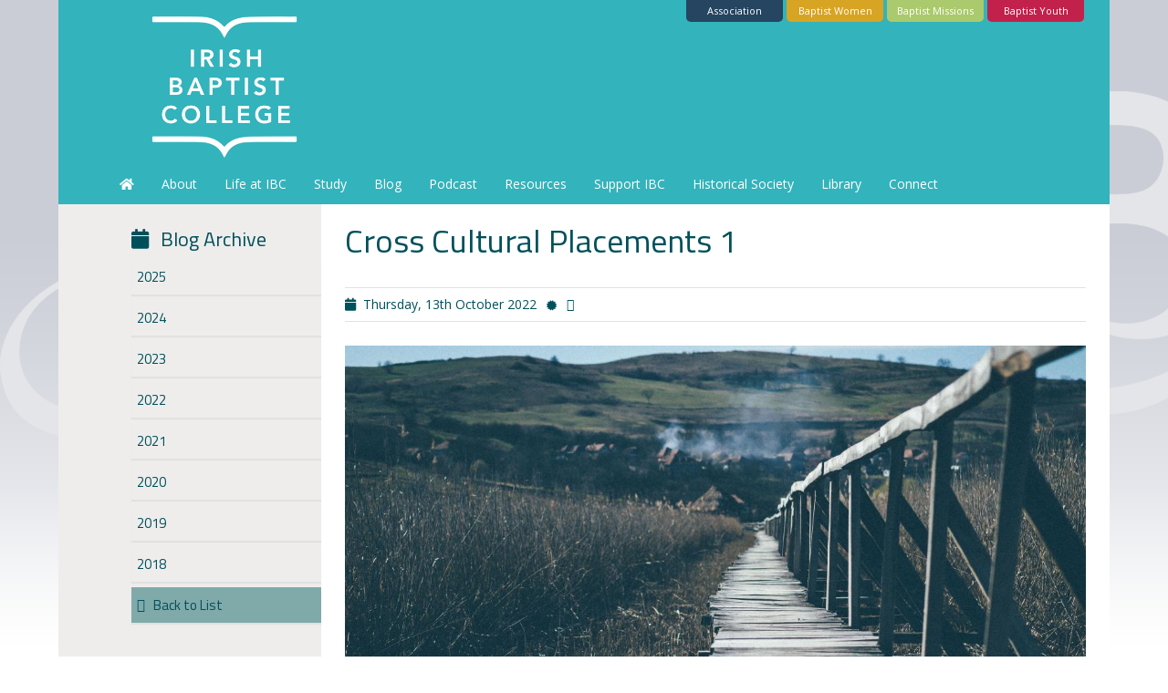

--- FILE ---
content_type: text/html; charset=UTF-8
request_url: https://irishbaptistcollege.org/blog/cross-cultural-placements-1/
body_size: 115047
content:
			
<!DOCTYPE html>
<html lang="en">
<head>
<link rel="canonical" 			href="https://irishbaptistcollege.org/blog/cross-cultural-placements-1/" />
<meta property="fb:app_id"		content="481641165525160" />
<meta property="og:url"         content="https://irishbaptistcollege.org/blog/cross-cultural-placements-1/" />
<meta property="og:type"        content="article" />
<meta property="og:title"       content="Cross Cultural Placements 1" />
<meta property="og:description" content="Tim and Graham share what they got up to over the summer" />
<meta property="og:image:secure_url" content="https://irishbaptistcollege.org/images/blog/2854180-romania.jpg" />
<meta property="og:image"       content="https://irishbaptistcollege.org/images/blog/2854180-romania.jpg" />
<meta property="og:image:type" content="image/jpeg" />
<meta property="og:image:width" content="1199" />
<meta property="og:image:height" content="799" />
<title>Irish Baptist College :: Whats Happening - blog</title>

<link href="https://unpkg.com/aos@2.3.1/dist/aos.css" rel="stylesheet">
<link rel="stylesheet" href="//code.jquery.com/ui/1.13.1/themes/base/jquery-ui.css">
<link rel="stylesheet" href="//code.jquery.com/ui/1.11.4/themes/smoothness/jquery-ui.css">
<link rel="stylesheet" href="https://maxcdn.bootstrapcdn.com/bootstrap/3.4.1/css/bootstrap.min.css">

<!-- Font Awesome CDN -->
<link href="https://maxcdn.bootstrapcdn.com/font-awesome/4.7.0/css/font-awesome.min.css" rel="stylesheet" integrity="sha384-wvfXpqpZZVQGK6TAh5PVlGOfQNHSoD2xbE+QkPxCAFlNEevoEH3Sl0sibVcOQVnN" crossorigin="anonymous">
<link rel="stylesheet" href="https://use.fontawesome.com/releases/v5.7.0/css/all.css" integrity="sha384-lZN37f5QGtY3VHgisS14W3ExzMWZxybE1SJSEsQp9S+oqd12jhcu+A56Ebc1zFSJ" crossorigin="anonymous">

<!-- Slick Slider CDN -->
<link rel="stylesheet" type="text/css" href="//cdn.jsdelivr.net/jquery.slick/1.6.0/slick.css"/>
<!-- Slick Slider CDN Theme -->
<link rel="stylesheet" type="text/css" href="//cdn.jsdelivr.net/jquery.slick/1.5.9/slick-theme.css"/>

<link rel="stylesheet" href="https://cdnjs.cloudflare.com/ajax/libs/jquery-ui-timepicker-addon/1.6.3/jquery-ui-timepicker-addon.min.css">



<!-- Custom Styles -->
<link href="https://irishbaptistcollege.org/css/custom.css" rel="stylesheet">

<!-- JQUERY -->
<script src="https://ajax.googleapis.com/ajax/libs/jquery/3.7.1/jquery.min.js"></script>
<script src="https://maxcdn.bootstrapcdn.com/bootstrap/3.4.1/js/bootstrap.min.js"></script>
<!-- Popper JS -->
<script src="https://cdnjs.cloudflare.com/ajax/libs/popper.js/1.16.0/umd/popper.min.js"></script>
<script src="https://code.jquery.com/ui/1.13.1/jquery-ui.js"></script>
<script src="https://unpkg.com/aos@2.3.1/dist/aos.js"></script>
<!-- TIME PICKER -->
<script src="//cdnjs.cloudflare.com/ajax/libs/timepicker/1.3.5/jquery.timepicker.min.js"></script>


<!-- Global site tag (gtag.js) - Google Analytics -->
<script async src="https://www.googletagmanager.com/gtag/js?id=UA-112988425-1"></script>
<script>
  window.dataLayer = window.dataLayer || [];
  function gtag(){dataLayer.push(arguments);}
  gtag('js', new Date());

  gtag('config', 'UA-112988425-1');
</script>
<!-- Tiny MCE Text Editor -->
<script src="https://cdn.tiny.cloud/1/uqnqyffcv9emejegd0cg9fk4astg3jhxzxeufybd08qpl3ys/tinymce/5/tinymce.min.js" referrerpolicy="origin"></script>
</head>
<body>
<div id="fb-root"></div>
<script async defer crossorigin="anonymous" src="https://connect.facebook.net/en_GB/sdk.js#xfbml=1&version=v19.0&appId=481641165525160" nonce="uzgxeGXR"></script><div class="container px-0 main bg-white shadow">
<div class="section_nav hidden-xs">
<a href="http://www.irishbaptistyouth.org/"><div class="small text-center pull-right floating-links" id="by">Baptist Youth<div id="by_logo" class="by_logo"><img src="https://irishbaptistcollege.org/images/logos/by_logo.png" class="img-responsive"></div></div></a>
<a href="https://www.irishbaptistmissions.org/"><div class="small text-center pull-right floating-links" id="bm">Baptist Missions<div id="bm_logo" class="bm_logo"><img src="https://irishbaptistcollege.org/images/logos/bm_logo.png" class="img-responsive"></div></div></a>
<a href="http://www.irishbaptistwomen.org/"><div class="small text-center pull-right floating-links" id="bw">Baptist Women<div id="bw_logo" class="bw_logo"><img src="https://irishbaptistcollege.org/images/logos/bw_logo.png" class="img-responsive"></div></div></a>
<!--<a href="https://www.irishbaptistcollege.co.uk"><div class="small text-center pull-right floating-links" id="ibc">IB College<div id="ibc_logo" class="ibc_logo"><img src="https://irishbaptistcollege.org/images/logos/ibc_logo.png" class="img-responsive"></div></div></a>-->
<a href="https://www.irishbaptist.org"><div class="small text-center pull-right floating-links" id="abci">Association<div id="abci_logo" class="abci_logo"><img src="https://irishbaptistcollege.org/images/logos/abci_logo.png" class="img-responsive"></div></div></a>
</div>
<!-- ////////////////// Navigation Header //////////////////////////////////// -->
<nav class="navbar navbar-inverse" id="main-nav">
<div class="container-fluid logo pad26">
<a href="https://irishbaptistcollege.org">
<img src="https://irishbaptistcollege.org/images/logos/IBC_Logo_White.png" alt="Irish Baptist College" class="img-responsive pull-left myfade hidden-xs">
<img src="https://irishbaptistcollege.org/images/logos/IBC_Logo_White.png" alt="Irish Baptist College" class="img-responsive pull-left myfade visible-xs-block">
</a>  
</div>

<div class="container-fluid pad26" style="margin-top:15px;" >

<div class="navbar-header pad26 pull-left">
<button type="button" class="navbar-toggle" data-toggle="collapse" data-target="#myNavbar">
<span class="icon-bar"></span>
<span class="icon-bar"></span>
<span class="icon-bar"></span>                        
</button>      
</div>

<!-- SOCIAL MEDIA ICONS -->
<div class="social-icons hidden">
<!--
<a class="ease-in" href="https://irishbaptistcollege.org/rss/" target="_blank" data-toggle="tooltip" title="Subscribe to our RSS Feed"><img src="https://irishbaptistcollege.org/images/rss-icon.png" class="img-responsive myfade pull-right" style="margin-right:5px;"></a> -->
 
<a class="ease-in" href="/ibc-youtube/" target="_blank" data-toggle="tooltip" title="Subscribe to our YouTube Channel"><img src="https://irishbaptistcollege.org/images/Youtube-white.png" class="img-responsive myfade pull-right" style="margin-right:5px;"></a>
 <a class="ease-in" href="https://twitter.com/IBcollege" target="_blank" data-toggle="tooltip" title="Follow us on Twitter"><img src="https://irishbaptistcollege.org/images/twitter-icon-bird.png" class="img-responsive myfade pull-right" style="margin-right:5px;"></a>

<a class="ease-in" href="https://www.facebook.com/irishbaptistcollege" target="_blank" data-toggle="tooltip" title="Follow us on Facebook"><img src="https://irishbaptistcollege.org/images/facebook-icon.png" class="img-responsive myfade pull-right" style="margin-right:5px;"></a>
<a class="ease-in" href="https://irishbaptistcollege.org/contact/" data-toggle="tooltip" title="Email Irish Baptist College"><img src="https://irishbaptistcollege.org/images/email-icon.png" class="img-responsive myfade pull-right" style="margin-right:5px;"></a>
</div>

<!-- Main Nav -->
<div class="collapse navbar-collapse pad0" id="myNavbar">
<ul class="nav navbar-nav">

<li><a href="https://irishbaptistcollege.org" data-toggle="tooltip" title="Home Page"><i class="fa fa-home"></i></a></li> 
                   
<li class="dropdown"><a class="dropdown-toggle" data-toggle="dropdown" href="#">About</a>
<ul class="dropdown-menu">
<li><a href="https://irishbaptistcollege.org/why-ibc/">Why IBC</a></li>
<li><a href="https://irishbaptistcollege.org/who-we-are/">Who we Are</a></li>
<li><a href="https://irishbaptistcollege.org/the-baptist-association/">The Baptist Association</a></li>
<li><a href="https://irishbaptistcollege.org/faculty-staff/">Meet the Faculty &amp; Staff</a></li>
<li><a href="https://irishbaptistcollege.org/visiting-lecturers/">Our Visiting Lecturers </a></li>
<li><a href="/external-examiner/">External Examiner</a></li>

</ul>
</li>

<li class="dropdown"><a class="dropdown-toggle" data-toggle="dropdown" href="#">Life at IBC</a>
<ul class="dropdown-menu">
<li><a href="https://irishbaptistcollege.org/testimonials/">Testimonials</a></li>
<li><a href="https://irishbaptistcollege.org/location/">Location</a></li>
<li><a href="https://irishbaptistcollege.org/faq/">FAQ</a></li>
<li><a href="/events/">Events</a></li>

</ul>
</li>

<li class="dropdown"><a class="dropdown-toggle" data-toggle="dropdown" href="#">Study</a>
<ul class="dropdown-menu">
<li><a href="https://irishbaptistcollege.org/study-at-ibc/">Study at IBC</a></li>
<li class=""><a href="https://irishbaptistcollege.org/undergraduate/">Undergraduate</a></li>
<li class=""><a href="https://irishbaptistcollege.org/postgraduate/">Postgraduate</a></li>
<li><a href="https://irishbaptistcollege.org/part-time/">Christian Education Courses</a></li>
<li class="hidden"><a href="https://irishbaptistcollege.org/gap-year-theology/">Gap Year in Theology</a></li>
<li><a href="https://irishbaptistcollege.org/fees/">Fees</a></li>

</ul>
</li>

<li><a href="/blog/">Blog</a></li>

<li><a href="/podcast/">Podcast</a></li>

<li class="dropdown"><a class="dropdown-toggle" data-toggle="dropdown" href="#">Resources</a>
<ul class="dropdown-menu">

<li><a href="/podcast/">Podcast</a></li>
<li><a href="/resources/downloads/">Downloads</a></li>
<li class="hidden"><a href="/resources/user-forms/">Forms &amp; Signups</a></li>
<li><a href="/resources/audio/">Audio Archive</a></li>
<li><a href="/resources/video/">Video Gallery</a></li>
<li><a href="/policies/">Policies</a></li>
</ul>
</li>

<li class="dropdown"><a class="dropdown-toggle" data-toggle="dropdown" href="#">Support IBC</a>
<ul class="dropdown-menu">
<li><a href="/ten-year-vision/">10 Year Vision</a></li>
<li><a href="/prayer-support/">Prayer Support</a></li>
<li class="hidden"><a href="/friends-of-the-college/">Friends of the College</a></li>
<li><a href="/give/">Give</a></li>
<li><a href="/invest-in-the-future/">Invest in the Future</a></li>
<li><a href="/ministry-partnership-scheme/">Ministry Partnership Scheme</a></li>
</ul>
</li>

<li class="dropdown"><a class="dropdown-toggle" data-toggle="dropdown" href="#">Historical Society</a>
<ul class="dropdown-menu">
<li><a href="/irish-baptist-historical-society/">About IBHS</a></li>
<li><a href="/ibhs/lecture-dates/">Upcoming Lecture Dates</a></li>
<li class="hidden"><a href="/ibhs/journal-archive/">Journal Archive</a></li>
<li><a href="/ibhs/lecture-archive/">Lecture Audio Archive</a></li>
<li><a href="/contact/ibhs/">Contact IBHS</a></li>
</ul>
</li>

<li class="dropdown"><a class="dropdown-toggle" data-toggle="dropdown" href="#">Library</a>
<ul class="dropdown-menu">
<li><a href="/library/">IBC Library</a></li>
<li><a href="https://ibc.soutron.net/OPAC/" target="_blank">Library Catalogue</a></li>
<li class="hidden"><a href="https://outlook.office365.com/owa/calendar/Library@thebaptistcentre.org/bookings/" target="_blank">Library Booking</a></li>
<li><a href="/library-resources/">Library Resources</a></li> 
</ul>
</li>

<li><a href="https://irishbaptistcollege.org/contact/">Connect</a></li>

<li class="dept-responsive-nav"><a href="http://www.irishbaptistmissions.org/" class="bm_logo"><img src="https://irishbaptistcollege.org/images/logos/bm_logo.png" class="img-responsive pull-left">Baptist Missions</a></li>
<li class="dept-responsive-nav"><a href="http://www.irishbaptistwomen.org/" class="bw_logo"><img src="https://irishbaptistcollege.org/images/logos/bw_logo.png" class="img-responsive pull-left">Baptist Women</a></li>
<li class="dept-responsive-nav"><a href="http://www.irishbaptistcollege.co.uk" class="ibc_logo"><img src="https://irishbaptistcollege.org/images/logos/ibc_logo.png" class="img-responsive pull-left">Baptist College</a></li>
<li class="dept-responsive-nav"><a href="http://www.irishbaptist.org" class="abci_logo"><img src="https://irishbaptistcollege.org/images/logos/abci_logo.png" class="img-responsive pull-left">Baptist Association</a></li>

</ul>                  
</div>
</div>
</nav>


<div class="container-fluid px-26"><!-- Main Content Section Block Start -->

<div class="row min-height mx-n26 side-nav">

<div class="col-sm-9 col-sm-push-3 px-26" id="article">

<article class="clearfix" id="cross-cultural-placements-1">
<header>
<h1>Cross Cultural Placements 1</h1>
<div class="meta">
<span><i class="fa fa-calendar i-left" data-toggle="tooltip" title="Blog Posted on"></i>Thursday, 13th October 2022</span>
<i class="small fa fa-certificate i-left i-right text-dark hidden-sm hidden-xs"></i>
<span><cite><i class="fa fa-user-circle-o i-left" data-toggle="tooltip" title="Blog Posted By"></i></cite></span>
</div>
</header>
<div class="content">
<img src="https://irishbaptistcollege.org/images/blog/2854180-romania.jpg" class="img-responsive" alt="Image: cross-cultural-placements-1" />
<h3>Cross Cultural Placements</h3>
<p>Each year, during the summer of their second and third year our students go on a cross cultural placement to experience life and ministry somewhere other than where they are based now. Tim and Graham share what they got up to in Romania and Norway.</p>
<p><strong>Tim Houston: Romania</strong></p>
<p>The highlight of my year was spending July in Romania serving with missionary friends&mdash;the Brezoiae family&mdash;who work with Child Evangelism Fellowship. The work varied and there was never a dull moment. Week one was an English Camp. This was a jam-packed programme from the 8am morning exercises and devotions, to the close of the evening activities 14 hours later (when the leaders finally sat down together for reflection and some craic until the &lsquo;wee hours&rsquo;)! Each day we taught English lessons with three levels of proficiency, Bible lessons from the Book of Acts, Missionary stories about C. T. Studd and &lsquo;Teen Talks&rsquo; that explored issues of sexual ethics, drugs/alcohol, abortion etc. It was fantastic to share the gospel with children who responded with real joy and enthusiasm, clearly appreciating the care they received.</p>
<p>I was delighted to be joined by my wife on week two which was no time for rest but included more English teaching and Bible clubs. This took place in a school in a poor county, made up mostly of Roma children and influenced by a nearby Seventh Day Adventist group. What a tremendous opportunity for the gospel as those children came under the sound of Christ&rsquo;s teachings from Luke&rsquo;s Gospel. Being in a school meant the teachers and headteacher were close enough to hear us proclaim the truths of Scripture and were very grateful to have &lsquo;native English speakers&rsquo; teaching their children and sharing so much of our time with them.</p>
<p>Our school club was followed by an afternoon 5-Day Club held at the Brezoiae's family home. Dozens of children from the neighbourhood came and stayed for a meal in the delightful 36+ degree heat of the Romanian countryside.</p>
<p>During my final week I had the privilege of preaching in different locations, including in a tiny, abandoned shelter and a church made up of one family. Each worship service was a wonderful experience, demonstrating the limitless power of the word and the beauty of fellowship however small it may be. We visited some of the poorest areas I&rsquo;ve ever experienced and sought to bring the hope of Christ to young and old alike, struggling in ways difficult for most of us to comprehend. I am so thankful for what was a perspective-shifting month.</p>
<p>&nbsp;</p>
<p><strong>Graham Dougan: Norway</strong></p>
<p>Thursday 19<sup>th</sup> May 2022 arrived all too soon after the last day of term. A team of practical workers from LIFT (Labour in Faith and Trust) set out on a short-term mission trip to &lsquo;Karalaks Camp&rsquo; which is a short distance from the Northern Norwegian town of Lakselv (Salmon River). This small town is located within the Arctic Circle, close to the Russian Border. I was privileged to be part of this team and this trip was to provide the cross-cultural element for the Preparation for Ministry Course at the Irish Baptist College.</p>
<p>There is only so much anyone can say about painting and woodwork, the work was physical but rewarding and just what was required after a term of study and essays! I really enjoyed relieving the tension of academic work with manual labour, both within the building and outdoors.</p>
<p>It is, however, the people we met that was the real blessing of this trip. People like Ida Johnston who moved to Norway in the 1980s as a young woman and has devoted her life to the task of bringing the gospel to children and young people in what is a very wealthy country, but a country with very little Christian witness. We also met Sarah Bleakley who has moved to Norway in the last few years and like Ida is fluent in Norwegian and is reaching out to children and young people. They live in a wild and beautiful country, full of lakes and fjords, mountains and birch forests as far as the eye can see, a land where sea eagles fly overhead and reindeer stroll across wilderness and domestic gardens with equal freedom.</p>
<p>Please pray for the Christians in Norway, pray for our brothers and sisters in Christ who welcomed us into their church, who asked us to share God&rsquo;s word with them and with whom we worshipped our Saviour Jesus Christ, our great and eternal hope.</p>
<p>Tusen takk</p></div>

<!-- DISPLAY Image GALLERY -->		
		<!-- Display Audio -->
		

</article>


<div class="container-fluid clearfix margin-bottom">

  <a class="btn btn-info pull-left fa-left" href="https://irishbaptistcollege.org/blog/"><i class="fa fa-arrow-alt-circle-left fa-left"></i>Back to Blogs</a>
    <div class="pull-left i-left"><!-- Facebook -->

<div class="fb-share-button" data-href="https://irishbaptistcollege.org/blog/cross-cultural-placements-1/" data-layout="button" data-size="large">
    <a target="_blank" href="https://www.facebook.com/sharer/sharer.php?u=https%3A%2F%2Firishbaptistcollege.org%2Fblog%2Fcross-cultural-placements-1%2F&amp;src=sdkpreparse" class="btn btn-primary fb-xfbml-parse-ignore"><i class="fab fa-facebook fa-left"></i> Share</a>
    </div>

</div>
</div>
</div><!-- /.col-sm-9 px-0 -->
<div class="col-sm-3 col-sm-pull-9 px-0 archive">
<div id="content-menu">

<ul class="list-unstyled">
<h3 class="cm_title"><i class="fa fa-calendar i-left"></i>Blog Archive</h3>
</ul>

 <div class="panel-group" id="archive"> 
  
  <div class="panel panel-default" id="blog-archive-2025">
      <div class="panel-heading">
        <span class="panel-title">
          <a data-toggle="collapse" data-parent="#archive" href="#2025">
          2025		  
		  </a>
        </span>
      </div><!-- /.panel-heading -->
	  
      <div id="2025" class="panel-collapse collapse">
        <div class="panel-body">
		
		 		
		<a class="archive-item-link" href="https://irishbaptistcollege.org/blog/favourite-books-of-2024/" data-toggle="tooltip" title="IBC Blog Post - Favourite Books of 2024"><span class="ellipsis">Favourite Books of 2024</span></a>
				
		<a class="archive-item-link" href="https://irishbaptistcollege.org/blog/friends-of-the-college-update-jan-2025/" data-toggle="tooltip" title="IBC Blog Post - Friends of the College Update Jan 2025"><span class="ellipsis">Friends of the College Update Jan 2025</span></a>
				
		<a class="archive-item-link" href="https://irishbaptistcollege.org/blog/graduate-series-tim-houston/" data-toggle="tooltip" title="IBC Blog Post - Graduate Series: Tim Houston"><span class="ellipsis">Graduate Series: Tim Houston</span></a>
				
		<a class="archive-item-link" href="https://irishbaptistcollege.org/blog/hugh-d-brown-lectures-report-2025/" data-toggle="tooltip" title="IBC Blog Post - Hugh D. Brown Lectures Report 2025"><span class="ellipsis">Hugh D. Brown Lectures Report 2025</span></a>
				
		<a class="archive-item-link" href="https://irishbaptistcollege.org/blog/preparing-sermons/" data-toggle="tooltip" title="IBC Blog Post - Preparing Sermons"><span class="ellipsis">Preparing Sermons</span></a>
				
		<a class="archive-item-link" href="https://irishbaptistcollege.org/blog/graduate-series-valerie-roebuck/" data-toggle="tooltip" title="IBC Blog Post - Graduate Series: Valerie Roebuck"><span class="ellipsis">Graduate Series: Valerie Roebuck</span></a>
				
		<a class="archive-item-link" href="https://irishbaptistcollege.org/blog/first-year-reflections-samuel-and-rhiannon/" data-toggle="tooltip" title="IBC Blog Post - First Year Reflections: Samuel and Rhiannon"><span class="ellipsis">First Year Reflections: Samuel and Rhiannon</span></a>
				
		<a class="archive-item-link" href="https://irishbaptistcollege.org/blog/first-year-reflections-andy-and-james/" data-toggle="tooltip" title="IBC Blog Post - First Year Reflections: Andy and James"><span class="ellipsis">First Year Reflections: Andy and James</span></a>
				
		<a class="archive-item-link" href="https://irishbaptistcollege.org/blog/first-year-reflections-andrew-burke-amp-joshua-cunningham/" data-toggle="tooltip" title="IBC Blog Post - First Year Reflections: Andrew Burke &amp; Joshua Cunningham"><span class="ellipsis">First Year Reflections: Andrew Burke &amp; Joshua Cunningham</span></a>
				
		<a class="archive-item-link" href="https://irishbaptistcollege.org/blog/graduate-series-jurrin-and-lydia-st-jago/" data-toggle="tooltip" title="IBC Blog Post - Graduate Series: Jurriën and Lydia St Jago"><span class="ellipsis">Graduate Series: Jurriën and Lydia St Jago</span></a>
				
		<a class="archive-item-link" href="https://irishbaptistcollege.org/blog/second-year-placements-202425/" data-toggle="tooltip" title="IBC Blog Post - Second Year Placements 2024/25"><span class="ellipsis">Second Year Placements 2024/25</span></a>
				
		<a class="archive-item-link" href="https://irishbaptistcollege.org/blog/book-review-of-raised-according-to-the-scriptures/" data-toggle="tooltip" title="IBC Blog Post - Book Review of “Raised According to the Scriptures”"><span class="ellipsis">Book Review of “Raised According to the Scriptures”</span></a>
				
		<a class="archive-item-link" href="https://irishbaptistcollege.org/blog/second-year-placements-nathanael-and-rebecca/" data-toggle="tooltip" title="IBC Blog Post - Second Year Placements: Nathanael and Rebecca"><span class="ellipsis">Second Year Placements: Nathanael and Rebecca</span></a>
				
		<a class="archive-item-link" href="https://irishbaptistcollege.org/blog/easter-reflections-2025/" data-toggle="tooltip" title="IBC Blog Post - Easter Reflections 2025"><span class="ellipsis">Easter Reflections 2025</span></a>
				
		<a class="archive-item-link" href="https://irishbaptistcollege.org/blog/graduate-series-josh-patterson/" data-toggle="tooltip" title="IBC Blog Post - Graduate Series: Josh Patterson"><span class="ellipsis">Graduate Series: Josh Patterson</span></a>
				
		<a class="archive-item-link" href="https://irishbaptistcollege.org/blog/where-will-our-students-be-serving-during-summer-2025/" data-toggle="tooltip" title="IBC Blog Post - Where will our students be serving during summer 2025?"><span class="ellipsis">Where will our students be serving during summer 2025?</span></a>
				
		<a class="archive-item-link" href="https://irishbaptistcollege.org/blog/irish-baptist-historical-society-report-christopher-blackwood-and-baptist-catholicity/" data-toggle="tooltip" title="IBC Blog Post - Irish Baptist Historical Society Report: Christopher Blackwood and Baptist Catholicity"><span class="ellipsis">Irish Baptist Historical Society Report: Christopher Blackwood and Baptist Catholicity</span></a>
				
		<a class="archive-item-link" href="https://irishbaptistcollege.org/blog/embodied-souls-a-morning-with-dr-andrew-collins/" data-toggle="tooltip" title="IBC Blog Post - Embodied Souls – A Morning with Dr Andrew Collins"><span class="ellipsis">Embodied Souls – A Morning with Dr Andrew Collins</span></a>
				
		<a class="archive-item-link" href="https://irishbaptistcollege.org/blog/graduation-2025/" data-toggle="tooltip" title="IBC Blog Post - Graduation 2025"><span class="ellipsis">Graduation 2025</span></a>
				
		<a class="archive-item-link" href="https://irishbaptistcollege.org/blog/personal-reflections-on-the-anglicised-csb/" data-toggle="tooltip" title="IBC Blog Post - Personal Reflections on the (Anglicised) CSB"><span class="ellipsis">Personal Reflections on the (Anglicised) CSB</span></a>
				
		<a class="archive-item-link" href="https://irishbaptistcollege.org/blog/important-announcement/" data-toggle="tooltip" title="IBC Blog Post - Important Announcement"><span class="ellipsis">Important Announcement</span></a>
				
		<a class="archive-item-link" href="https://irishbaptistcollege.org/blog/important-update-2025/" data-toggle="tooltip" title="IBC Blog Post - Important Update 2025"><span class="ellipsis">Important Update 2025</span></a>
				
		<a class="archive-item-link" href="https://irishbaptistcollege.org/blog/commencement-service-2025/" data-toggle="tooltip" title="IBC Blog Post - Commencement Service 2025"><span class="ellipsis">Commencement Service 2025</span></a>
				
		<a class="archive-item-link" href="https://irishbaptistcollege.org/blog/raised-according-to-the-scriptures-book-review/" data-toggle="tooltip" title="IBC Blog Post - Raised According To The Scriptures Book Review"><span class="ellipsis">Raised According To The Scriptures Book Review</span></a>
				
		<a class="archive-item-link" href="https://irishbaptistcollege.org/blog/a-summer-of-service-in-southern-france-cross-cultural-report/" data-toggle="tooltip" title="IBC Blog Post - A Summer of Service in Southern France (Cross Cultural Report)"><span class="ellipsis">A Summer of Service in Southern France (Cross Cultural Report)</span></a>
				
		<a class="archive-item-link" href="https://irishbaptistcollege.org/blog/evangelism-team-reports-2025/" data-toggle="tooltip" title="IBC Blog Post - Evangelism Team Reports 2025"><span class="ellipsis">Evangelism Team Reports 2025</span></a>
				
		<a class="archive-item-link" href="https://irishbaptistcollege.org/blog/the-pastortheologian-a-lecture-by-sinclair-ferguson/" data-toggle="tooltip" title="IBC Blog Post - The Pastor-Theologian: A lecture by Sinclair Ferguson"><span class="ellipsis">The Pastor-Theologian: A lecture by Sinclair Ferguson</span></a>
				
		<a class="archive-item-link" href="https://irishbaptistcollege.org/blog/christmas-reflection-who-was-the-baby-born-in-bethlehem/" data-toggle="tooltip" title="IBC Blog Post - Christmas Reflection: Who was the baby born in Bethlehem?"><span class="ellipsis">Christmas Reflection: Who was the baby born in Bethlehem?</span></a>
				
		</div><!-- /.panel-body -->
      </div><!-- /. panel-collapse -->
	</div><!-- /. panel panel-default -->
		
 
  <div class="panel panel-default" id="blog-archive-2024">
      <div class="panel-heading">
        <span class="panel-title">
          <a data-toggle="collapse" data-parent="#archive" href="#2024">
          2024		  
		  </a>
        </span>
      </div><!-- /.panel-heading -->
	  
      <div id="2024" class="panel-collapse collapse">
        <div class="panel-body">
		
		 		
		<a class="archive-item-link" href="https://irishbaptistcollege.org/blog/friends-of-the-college-update-jan-2024/" data-toggle="tooltip" title="IBC Blog Post - Friends of the College Update (Jan 2024)"><span class="ellipsis">Friends of the College Update (Jan 2024)</span></a>
				
		<a class="archive-item-link" href="https://irishbaptistcollege.org/blog/lets-read-telling-the-greatest-story/" data-toggle="tooltip" title="IBC Blog Post - Let's Read: Telling The Greatest Story"><span class="ellipsis">Let's Read: Telling The Greatest Story</span></a>
				
		<a class="archive-item-link" href="https://irishbaptistcollege.org/blog/favourite-books-of-2023/" data-toggle="tooltip" title="IBC Blog Post - Favourite Books of 2023"><span class="ellipsis">Favourite Books of 2023</span></a>
				
		<a class="archive-item-link" href="https://irishbaptistcollege.org/blog/new-library-books-2024/" data-toggle="tooltip" title="IBC Blog Post - New Library Books 2024"><span class="ellipsis">New Library Books 2024</span></a>
				
		<a class="archive-item-link" href="https://irishbaptistcollege.org/blog/lets-read-christ-is-better/" data-toggle="tooltip" title="IBC Blog Post - Let’s Read: Christ is Better"><span class="ellipsis">Let’s Read: Christ is Better</span></a>
				
		<a class="archive-item-link" href="https://irishbaptistcollege.org/blog/hugh-d-brown-lectures-2024/" data-toggle="tooltip" title="IBC Blog Post - Hugh D. Brown Lectures 2024"><span class="ellipsis">Hugh D. Brown Lectures 2024</span></a>
				
		<a class="archive-item-link" href="https://irishbaptistcollege.org/blog/first-year-reflections-nathanael-and-rebecca/" data-toggle="tooltip" title="IBC Blog Post - First Year Reflections: Nathanael and Rebecca"><span class="ellipsis">First Year Reflections: Nathanael and Rebecca</span></a>
				
		<a class="archive-item-link" href="https://irishbaptistcollege.org/blog/gap-year-in-theology-2024/" data-toggle="tooltip" title="IBC Blog Post - Gap Year in Theology 2024"><span class="ellipsis">Gap Year in Theology 2024</span></a>
				
		<a class="archive-item-link" href="https://irishbaptistcollege.org/blog/lets-read-helping-children-and-young-people-see-their-role-in-gods-mission/" data-toggle="tooltip" title="IBC Blog Post - Let's Read: Helping children and young people see their role in God’s mission"><span class="ellipsis">Let's Read: Helping children and young people see their role in God’s mission</span></a>
				
		<a class="archive-item-link" href="https://irishbaptistcollege.org/blog/nathans-experience-on-placement/" data-toggle="tooltip" title="IBC Blog Post - Nathan's Experience on Placement"><span class="ellipsis">Nathan's Experience on Placement</span></a>
				
		<a class="archive-item-link" href="https://irishbaptistcollege.org/blog/easter-reflections-palm-sunday/" data-toggle="tooltip" title="IBC Blog Post - Easter Reflections: Palm Sunday"><span class="ellipsis">Easter Reflections: Palm Sunday</span></a>
				
		<a class="archive-item-link" href="https://irishbaptistcollege.org/blog/placement-experiences-thomas-and-bryan/" data-toggle="tooltip" title="IBC Blog Post - Placement Experiences: Thomas and Bryan"><span class="ellipsis">Placement Experiences: Thomas and Bryan</span></a>
				
		<a class="archive-item-link" href="https://irishbaptistcollege.org/blog/he-has-risen/" data-toggle="tooltip" title="IBC Blog Post - He has risen!"><span class="ellipsis">He has risen!</span></a>
				
		<a class="archive-item-link" href="https://irishbaptistcollege.org/blog/some-love-for-lexham-on-the-psalms/" data-toggle="tooltip" title="IBC Blog Post - Some Love for Lexham on the Psalms"><span class="ellipsis">Some Love for Lexham on the Psalms</span></a>
				
		<a class="archive-item-link" href="https://irishbaptistcollege.org/blog/lets-read-keeping-your-childrens-ministry-on-mission/" data-toggle="tooltip" title="IBC Blog Post - Let's Read: Keeping Your Children's Ministry On Mission"><span class="ellipsis">Let's Read: Keeping Your Children's Ministry On Mission</span></a>
				
		<a class="archive-item-link" href="https://irishbaptistcollege.org/blog/building-on-the-skills-i-gained-from-my-postgraduate-study/" data-toggle="tooltip" title="IBC Blog Post - Building on the skills I gained from my postgraduate study."><span class="ellipsis">Building on the skills I gained from my postgraduate study.</span></a>
				
		<a class="archive-item-link" href="https://irishbaptistcollege.org/blog/has-the-story-changed/" data-toggle="tooltip" title="IBC Blog Post - ‘Has the Story Changed?’"><span class="ellipsis">‘Has the Story Changed?’</span></a>
				
		<a class="archive-item-link" href="https://irishbaptistcollege.org/blog/friends-of-the-college-update-2024/" data-toggle="tooltip" title="IBC Blog Post - Friends of the College Update 2024"><span class="ellipsis">Friends of the College Update 2024</span></a>
				
		<a class="archive-item-link" href="https://irishbaptistcollege.org/blog/where-will-our-students-be-serving-during-summer-2024/" data-toggle="tooltip" title="IBC Blog Post - Where will our students be serving during summer 2024?"><span class="ellipsis">Where will our students be serving during summer 2024?</span></a>
				
		<a class="archive-item-link" href="https://irishbaptistcollege.org/blog/looking-backwards-and-forwards-part-1/" data-toggle="tooltip" title="IBC Blog Post - Looking Backwards and Forwards Part 1"><span class="ellipsis">Looking Backwards and Forwards Part 1</span></a>
				
		<a class="archive-item-link" href="https://irishbaptistcollege.org/blog/graduation-2024/" data-toggle="tooltip" title="IBC Blog Post - Graduation 2024"><span class="ellipsis">Graduation 2024</span></a>
				
		<a class="archive-item-link" href="https://irishbaptistcollege.org/blog/looking-backwards-and-forwards-part-2/" data-toggle="tooltip" title="IBC Blog Post - Looking Backwards and Forwards Part 2"><span class="ellipsis">Looking Backwards and Forwards Part 2</span></a>
				
		<a class="archive-item-link" href="https://irishbaptistcollege.org/blog/a-voice-from-the-past/" data-toggle="tooltip" title="IBC Blog Post - A Voice from the Past"><span class="ellipsis">A Voice from the Past</span></a>
				
		<a class="archive-item-link" href="https://irishbaptistcollege.org/blog/friends-of-the-college-update-sept-2024/" data-toggle="tooltip" title="IBC Blog Post - Friends of the College Update Sept 2024"><span class="ellipsis">Friends of the College Update Sept 2024</span></a>
				
		<a class="archive-item-link" href="https://irishbaptistcollege.org/blog/commencement-2024-celebration-and-expectation/" data-toggle="tooltip" title="IBC Blog Post - Commencement 2024 – Celebration and Expectation"><span class="ellipsis">Commencement 2024 – Celebration and Expectation</span></a>
				
		<a class="archive-item-link" href="https://irishbaptistcollege.org/blog/recognition-service-report-2024/" data-toggle="tooltip" title="IBC Blog Post - Recognition Service Report 2024"><span class="ellipsis">Recognition Service Report 2024</span></a>
				
		<a class="archive-item-link" href="https://irishbaptistcollege.org/blog/open-lecture-training-for-all-training-for-some/" data-toggle="tooltip" title="IBC Blog Post - Open Lecture: Training For All, Training For Some"><span class="ellipsis">Open Lecture: Training For All, Training For Some</span></a>
				
		<a class="archive-item-link" href="https://irishbaptistcollege.org/blog/cross-cultural-reports-andrew-gray/" data-toggle="tooltip" title="IBC Blog Post - Cross Cultural Reports: Andrew Gray"><span class="ellipsis">Cross Cultural Reports: Andrew Gray</span></a>
				
		<a class="archive-item-link" href="https://irishbaptistcollege.org/blog/cross-cultural-reports-bryan-cruise/" data-toggle="tooltip" title="IBC Blog Post - Cross Cultural Reports: Bryan Cruise"><span class="ellipsis">Cross Cultural Reports: Bryan Cruise</span></a>
				
		<a class="archive-item-link" href="https://irishbaptistcollege.org/blog/cross-cultural-reports-ana-rut/" data-toggle="tooltip" title="IBC Blog Post - Cross Cultural Reports: Ana Rut"><span class="ellipsis">Cross Cultural Reports: Ana Rut</span></a>
				
		<a class="archive-item-link" href="https://irishbaptistcollege.org/blog/evangelism-team-dublin/" data-toggle="tooltip" title="IBC Blog Post - Evangelism Team: Dublin"><span class="ellipsis">Evangelism Team: Dublin</span></a>
				
		<a class="archive-item-link" href="https://irishbaptistcollege.org/blog/evangelism-teams-larne-amp-limavady/" data-toggle="tooltip" title="IBC Blog Post - Evangelism Teams: Larne &amp; Limavady"><span class="ellipsis">Evangelism Teams: Larne &amp; Limavady</span></a>
				
		<a class="archive-item-link" href="https://irishbaptistcollege.org/blog/northern-ireland-ministry-assembly-report/" data-toggle="tooltip" title="IBC Blog Post - Northern Ireland Ministry Assembly Report"><span class="ellipsis">Northern Ireland Ministry Assembly Report</span></a>
				
		<a class="archive-item-link" href="https://irishbaptistcollege.org/blog/cross-cultural-reports-nathan-lyons/" data-toggle="tooltip" title="IBC Blog Post - Cross Cultural Reports: Nathan Lyons"><span class="ellipsis">Cross Cultural Reports: Nathan Lyons</span></a>
				
		<a class="archive-item-link" href="https://irishbaptistcollege.org/blog/cross-cultural-reports-amos-kennedy/" data-toggle="tooltip" title="IBC Blog Post - Cross Cultural Reports: Amos Kennedy"><span class="ellipsis">Cross Cultural Reports: Amos Kennedy</span></a>
				
		<a class="archive-item-link" href="https://irishbaptistcollege.org/blog/christmas-2024/" data-toggle="tooltip" title="IBC Blog Post - Christmas 2024"><span class="ellipsis">Christmas 2024</span></a>
				
		</div><!-- /.panel-body -->
      </div><!-- /. panel-collapse -->
	</div><!-- /. panel panel-default -->
		
 
  <div class="panel panel-default" id="blog-archive-2023">
      <div class="panel-heading">
        <span class="panel-title">
          <a data-toggle="collapse" data-parent="#archive" href="#2023">
          2023		  
		  </a>
        </span>
      </div><!-- /.panel-heading -->
	  
      <div id="2023" class="panel-collapse collapse">
        <div class="panel-body">
		
		 		
		<a class="archive-item-link" href="https://irishbaptistcollege.org/blog/lets-read-spurgeon-the-pastor-recovering-a-biblical-and-theological-vision-for-ministry/" data-toggle="tooltip" title="IBC Blog Post - Letâ€™s Read: Spurgeon the Pastor: Recovering a Biblical and Theological Vision for Ministry"><span class="ellipsis">Letâ€™s Read: Spurgeon the Pastor: Recovering a Biblical and Theological Vision for Ministry</span></a>
				
		<a class="archive-item-link" href="https://irishbaptistcollege.org/blog/lets-talk-surviving-ministry/" data-toggle="tooltip" title="IBC Blog Post - Let's Talk: Surviving Ministry"><span class="ellipsis">Let's Talk: Surviving Ministry</span></a>
				
		<a class="archive-item-link" href="https://irishbaptistcollege.org/blog/staff-amp-students-favourite-books-of-2022/" data-toggle="tooltip" title="IBC Blog Post - Staff &amp; Students Favourite Books of 2022"><span class="ellipsis">Staff &amp; Students Favourite Books of 2022</span></a>
				
		<a class="archive-item-link" href="https://irishbaptistcollege.org/blog/lets-read-spurgeon-the-pastor-the-church-gathered/" data-toggle="tooltip" title="IBC Blog Post - Let's Read: Spurgeon the Pastor: The Church Gathered"><span class="ellipsis">Let's Read: Spurgeon the Pastor: The Church Gathered</span></a>
				
		<a class="archive-item-link" href="https://irishbaptistcollege.org/blog/bye-teams/" data-toggle="tooltip" title="IBC Blog Post - BYE Teams"><span class="ellipsis">BYE Teams</span></a>
				
		<a class="archive-item-link" href="https://irishbaptistcollege.org/blog/hugh-d-brown-lectures/" data-toggle="tooltip" title="IBC Blog Post - Hugh D. Brown Lectures"><span class="ellipsis">Hugh D. Brown Lectures</span></a>
				
		<a class="archive-item-link" href="https://irishbaptistcollege.org/blog/how-i-spent-my-sabbatical/" data-toggle="tooltip" title="IBC Blog Post - How I spent my sabbatical"><span class="ellipsis">How I spent my sabbatical</span></a>
				
		<a class="archive-item-link" href="https://irishbaptistcollege.org/blog/lets-read-spurgeon-the-pastor-the-church-identified/" data-toggle="tooltip" title="IBC Blog Post - Letâ€™s Read Spurgeon the Pastor: The Church Identified"><span class="ellipsis">Letâ€™s Read Spurgeon the Pastor: The Church Identified</span></a>
				
		<a class="archive-item-link" href="https://irishbaptistcollege.org/blog/1st-year-reflections-from-andrew-and-debbie/" data-toggle="tooltip" title="IBC Blog Post - 1st Year Reflections from Andrew and Debbie"><span class="ellipsis">1st Year Reflections from Andrew and Debbie</span></a>
				
		<a class="archive-item-link" href="https://irishbaptistcollege.org/blog/second-year-placement-josh-and-glenn/" data-toggle="tooltip" title="IBC Blog Post - Second Year Placement (Josh and Glenn)"><span class="ellipsis">Second Year Placement (Josh and Glenn)</span></a>
				
		<a class="archive-item-link" href="https://irishbaptistcollege.org/blog/final-year-reflection-chris-banks/" data-toggle="tooltip" title="IBC Blog Post - Final Year Reflection: Chris Banks"><span class="ellipsis">Final Year Reflection: Chris Banks</span></a>
				
		<a class="archive-item-link" href="https://irishbaptistcollege.org/blog/lets-read-spurgeon-the-pastor-the-church-functioning/" data-toggle="tooltip" title="IBC Blog Post - Letâ€™s Read Spurgeon the Pastor: The Church Functioning"><span class="ellipsis">Letâ€™s Read Spurgeon the Pastor: The Church Functioning</span></a>
				
		<a class="archive-item-link" href="https://irishbaptistcollege.org/blog/new-library-books-april-2023/" data-toggle="tooltip" title="IBC Blog Post - New Library Books (April 2023)"><span class="ellipsis">New Library Books (April 2023)</span></a>
				
		<a class="archive-item-link" href="https://irishbaptistcollege.org/blog/easter-reflection-2023/" data-toggle="tooltip" title="IBC Blog Post - Easter Reflection 2023"><span class="ellipsis">Easter Reflection 2023</span></a>
				
		<a class="archive-item-link" href="https://irishbaptistcollege.org/blog/irish-baptist-historical-society-lecture-report-on-the-life-of-hugh-orr/" data-toggle="tooltip" title="IBC Blog Post - Irish Baptist Historical Society Lecture Report on the Life of Hugh Orr"><span class="ellipsis">Irish Baptist Historical Society Lecture Report on the Life of Hugh Orr</span></a>
				
		<a class="archive-item-link" href="https://irishbaptistcollege.org/blog/lets-read-spurgeon-the-pastor-the-church-multiplying/" data-toggle="tooltip" title="IBC Blog Post - Let's Read: Spurgeon the Pastor: The Church Multiplying"><span class="ellipsis">Let's Read: Spurgeon the Pastor: The Church Multiplying</span></a>
				
		<a class="archive-item-link" href="https://irishbaptistcollege.org/blog/friends-of-the-college-may-2023/" data-toggle="tooltip" title="IBC Blog Post - Friends of the College May 2023"><span class="ellipsis">Friends of the College May 2023</span></a>
				
		<a class="archive-item-link" href="https://irishbaptistcollege.org/blog/lets-read-reflections-on-spurgeon-the-pastor-by-geoff-chang/" data-toggle="tooltip" title="IBC Blog Post - Let's Read: Reflections on Spurgeon the Pastor by Geoff Chang"><span class="ellipsis">Let's Read: Reflections on Spurgeon the Pastor by Geoff Chang</span></a>
				
		<a class="archive-item-link" href="https://irishbaptistcollege.org/blog/student-reflections-on-graduation-2023/" data-toggle="tooltip" title="IBC Blog Post - Student Reflections on Graduation 2023"><span class="ellipsis">Student Reflections on Graduation 2023</span></a>
				
		<a class="archive-item-link" href="https://irishbaptistcollege.org/blog/where-will-our-students-will-be-serving-this-summer/" data-toggle="tooltip" title="IBC Blog Post - Where will our students will be serving this summer?"><span class="ellipsis">Where will our students will be serving this summer?</span></a>
				
		<a class="archive-item-link" href="https://irishbaptistcollege.org/blog/pray-without-ceasing-a-week-of-summer-prayer-2023/" data-toggle="tooltip" title="IBC Blog Post - Pray Without Ceasing: A Week of Summer Prayer 2023"><span class="ellipsis">Pray Without Ceasing: A Week of Summer Prayer 2023</span></a>
				
		<a class="archive-item-link" href="https://irishbaptistcollege.org/blog/reflections-on-returning-to-peru/" data-toggle="tooltip" title="IBC Blog Post - Reflections on returning to Peru"><span class="ellipsis">Reflections on returning to Peru</span></a>
				
		<a class="archive-item-link" href="https://irishbaptistcollege.org/blog/recognition-service-report-2023/" data-toggle="tooltip" title="IBC Blog Post - Recognition Service Report 2023"><span class="ellipsis">Recognition Service Report 2023</span></a>
				
		<a class="archive-item-link" href="https://irishbaptistcollege.org/blog/commencement-service-report-2023/" data-toggle="tooltip" title="IBC Blog Post - Commencement Service Report 2023"><span class="ellipsis">Commencement Service Report 2023</span></a>
				
		<a class="archive-item-link" href="https://irishbaptistcollege.org/blog/cross-cultural-report-in-ireland/" data-toggle="tooltip" title="IBC Blog Post - Cross Cultural Report in Ireland"><span class="ellipsis">Cross Cultural Report in Ireland</span></a>
				
		<a class="archive-item-link" href="https://irishbaptistcollege.org/blog/cross-cultural-reports-2023/" data-toggle="tooltip" title="IBC Blog Post - Cross Cultural Reports 2023"><span class="ellipsis">Cross Cultural Reports 2023</span></a>
				
		<a class="archive-item-link" href="https://irishbaptistcollege.org/blog/2-short-book-reviews/" data-toggle="tooltip" title="IBC Blog Post - 2 Short Book Reviews"><span class="ellipsis">2 Short Book Reviews</span></a>
				
		<a class="archive-item-link" href="https://irishbaptistcollege.org/blog/lets-read-keeping-your-childrens-ministry-on-mission-practical-strategies-for-discipling-the-next-generation-by-jared-kennedy/" data-toggle="tooltip" title="IBC Blog Post - Let's Read: Keeping Your Children's Ministry On Mission: Practical Strategies For Discipling The Next Generation by Jared Kennedy"><span class="ellipsis">Let's Read: Keeping Your Children's Ministry On Mission: Practical Strategies For Discipling The Next Generation by Jared Kennedy</span></a>
				
		<a class="archive-item-link" href="https://irishbaptistcollege.org/blog/lets-read-when-children-become-brothers-and-sisters/" data-toggle="tooltip" title="IBC Blog Post - Let's Read: When Children Become Brothers And Sisters"><span class="ellipsis">Let's Read: When Children Become Brothers And Sisters</span></a>
				
		<a class="archive-item-link" href="https://irishbaptistcollege.org/blog/whats-in-a-name/" data-toggle="tooltip" title="IBC Blog Post - What's in a name?"><span class="ellipsis">What's in a name?</span></a>
				
		<a class="archive-item-link" href="https://irishbaptistcollege.org/blog/evangelism-teams-2023-coleraine-and-keady/" data-toggle="tooltip" title="IBC Blog Post - Evangelism Teams 2023: Coleraine and Keady"><span class="ellipsis">Evangelism Teams 2023: Coleraine and Keady</span></a>
				
		<a class="archive-item-link" href="https://irishbaptistcollege.org/blog/evangelism-teams-2023-castlederg-and-tobermore/" data-toggle="tooltip" title="IBC Blog Post - Evangelism Teams 2023: Castlederg and Tobermore"><span class="ellipsis">Evangelism Teams 2023: Castlederg and Tobermore</span></a>
				
		<a class="archive-item-link" href="https://irishbaptistcollege.org/blog/lets-read-welcoming-and-safeguarding/" data-toggle="tooltip" title="IBC Blog Post - Let's Read: Welcoming and Safeguarding"><span class="ellipsis">Let's Read: Welcoming and Safeguarding</span></a>
				
		<a class="archive-item-link" href="https://irishbaptistcollege.org/blog/book-review-weakness-our-strength/" data-toggle="tooltip" title="IBC Blog Post - Book Review: Weakness Our Strength"><span class="ellipsis">Book Review: Weakness Our Strength</span></a>
				
		<a class="archive-item-link" href="https://irishbaptistcollege.org/blog/a-strange-man-from-another-world/" data-toggle="tooltip" title="IBC Blog Post - A Strange Man from Another World"><span class="ellipsis">A Strange Man from Another World</span></a>
				
		</div><!-- /.panel-body -->
      </div><!-- /. panel-collapse -->
	</div><!-- /. panel panel-default -->
		
 
  <div class="panel panel-default" id="blog-archive-2022">
      <div class="panel-heading">
        <span class="panel-title">
          <a data-toggle="collapse" data-parent="#archive" href="#2022">
          2022		  
		  </a>
        </span>
      </div><!-- /.panel-heading -->
	  
      <div id="2022" class="panel-collapse collapse">
        <div class="panel-body">
		
		 		
		<a class="archive-item-link" href="https://irishbaptistcollege.org/blog/lets-read-the-path-to-being-a-pastor-a-guide-for-the-aspiring/" data-toggle="tooltip" title="IBC Blog Post - Letâ€™s Read: The Path to Being a Pastor: A Guide for the Aspiring"><span class="ellipsis">Letâ€™s Read: The Path to Being a Pastor: A Guide for the Aspiring</span></a>
				
		<a class="archive-item-link" href="https://irishbaptistcollege.org/blog/graduate-updates/" data-toggle="tooltip" title="IBC Blog Post - Graduate Updates"><span class="ellipsis">Graduate Updates</span></a>
				
		<a class="archive-item-link" href="https://irishbaptistcollege.org/blog/tribute/" data-toggle="tooltip" title="IBC Blog Post - Tribute"><span class="ellipsis">Tribute</span></a>
				
		<a class="archive-item-link" href="https://irishbaptistcollege.org/blog/how-to-avoid-becoming-a-graceless-theological-thug/" data-toggle="tooltip" title="IBC Blog Post - How to Avoid Becoming a Graceless Theological Thug"><span class="ellipsis">How to Avoid Becoming a Graceless Theological Thug</span></a>
				
		<a class="archive-item-link" href="https://irishbaptistcollege.org/blog/lets-read-the-path-to-being-a-pastor/" data-toggle="tooltip" title="IBC Blog Post - Let's Read: The Path to Being a Pastor"><span class="ellipsis">Let's Read: The Path to Being a Pastor</span></a>
				
		<a class="archive-item-link" href="https://irishbaptistcollege.org/blog/hugh-d-brown-lecturesunderstanding-and-applying-zephaniah/" data-toggle="tooltip" title="IBC Blog Post - Hugh D. Brown Lecturesâ€”Understanding and Applying Zephaniah"><span class="ellipsis">Hugh D. Brown Lecturesâ€”Understanding and Applying Zephaniah</span></a>
				
		<a class="archive-item-link" href="https://irishbaptistcollege.org/blog/book-review-children-of-abraham-a-reformed-baptist-view-of-the-covenants-by-david-kingdon/" data-toggle="tooltip" title="IBC Blog Post - Book Review: Children of Abraham: A Reformed Baptist View of the Covenants by David Kingdon"><span class="ellipsis">Book Review: Children of Abraham: A Reformed Baptist View of the Covenants by David Kingdon</span></a>
				
		<a class="archive-item-link" href="https://irishbaptistcollege.org/blog/graduate-updates-laetitia/" data-toggle="tooltip" title="IBC Blog Post - Graduate Updates: Laetitia"><span class="ellipsis">Graduate Updates: Laetitia</span></a>
				
		<a class="archive-item-link" href="https://irishbaptistcollege.org/blog/lets-read-the-path-to-being-a-pastor-chapters-512/" data-toggle="tooltip" title="IBC Blog Post - Let's Read: The Path to Being a Pastor (chapters 5-12)"><span class="ellipsis">Let's Read: The Path to Being a Pastor (chapters 5-12)</span></a>
				
		<a class="archive-item-link" href="https://irishbaptistcollege.org/blog/new-books-in-the-library/" data-toggle="tooltip" title="IBC Blog Post - New Books in the Library"><span class="ellipsis">New Books in the Library</span></a>
				
		<a class="archive-item-link" href="https://irishbaptistcollege.org/blog/friends-of-the-collegemarch-2022/" data-toggle="tooltip" title="IBC Blog Post - Friends of the Collegeâ€”March 2022"><span class="ellipsis">Friends of the Collegeâ€”March 2022</span></a>
				
		<a class="archive-item-link" href="https://irishbaptistcollege.org/blog/graduate-updates-andrew/" data-toggle="tooltip" title="IBC Blog Post - Graduate Updates: Andrew"><span class="ellipsis">Graduate Updates: Andrew</span></a>
				
		<a class="archive-item-link" href="https://irishbaptistcollege.org/blog/lets-read-the-path-to-being-a-pastor-chapters-1323/" data-toggle="tooltip" title="IBC Blog Post - Let's Read: The Path To Being A Pastor (chapters 13-23)"><span class="ellipsis">Let's Read: The Path To Being A Pastor (chapters 13-23)</span></a>
				
		<a class="archive-item-link" href="https://irishbaptistcollege.org/blog/deacons/" data-toggle="tooltip" title="IBC Blog Post - Deacons"><span class="ellipsis">Deacons</span></a>
				
		<a class="archive-item-link" href="https://irishbaptistcollege.org/blog/the-risen-christ-changes-everything/" data-toggle="tooltip" title="IBC Blog Post - The Risen Christ Changes Everything"><span class="ellipsis">The Risen Christ Changes Everything</span></a>
				
		<a class="archive-item-link" href="https://irishbaptistcollege.org/blog/why-four-gospels/" data-toggle="tooltip" title="IBC Blog Post - Why Four Gospels?"><span class="ellipsis">Why Four Gospels?</span></a>
				
		<a class="archive-item-link" href="https://irishbaptistcollege.org/blog/lets-read-the-path-to-being-a-pastor-chapters-2427/" data-toggle="tooltip" title="IBC Blog Post - Let's Read: The Path to Being a Pastor (Chapters 24â€“27)"><span class="ellipsis">Let's Read: The Path to Being a Pastor (Chapters 24â€“27)</span></a>
				
		<a class="archive-item-link" href="https://irishbaptistcollege.org/blog/the-college-graduation/" data-toggle="tooltip" title="IBC Blog Post - The College Graduation"><span class="ellipsis">The College Graduation</span></a>
				
		<a class="archive-item-link" href="https://irishbaptistcollege.org/blog/ma-missions-module-reflection/" data-toggle="tooltip" title="IBC Blog Post - MA Missions Module Reflection"><span class="ellipsis">MA Missions Module Reflection</span></a>
				
		<a class="archive-item-link" href="https://irishbaptistcollege.org/blog/student-reflections-first-and-second-year/" data-toggle="tooltip" title="IBC Blog Post - Student Reflections (first and second year)"><span class="ellipsis">Student Reflections (first and second year)</span></a>
				
		<a class="archive-item-link" href="https://irishbaptistcollege.org/blog/book-review-the-crucible-of-leadership/" data-toggle="tooltip" title="IBC Blog Post - Book Review: The Crucible of Leadership"><span class="ellipsis">Book Review: The Crucible of Leadership</span></a>
				
		<a class="archive-item-link" href="https://irishbaptistcollege.org/blog/lets-read-why-should-we-love-the-local-church-introduction/" data-toggle="tooltip" title="IBC Blog Post - Letâ€™s Read: Why Should We Love the Local Church? (Introduction)"><span class="ellipsis">Letâ€™s Read: Why Should We Love the Local Church? (Introduction)</span></a>
				
		<a class="archive-item-link" href="https://irishbaptistcollege.org/blog/lets-read-why-should-we-love-the-local-church-introduction/" data-toggle="tooltip" title="IBC Blog Post - Letâ€™s Read: Why Should We Love the Local Church? (Introduction)"><span class="ellipsis">Letâ€™s Read: Why Should We Love the Local Church? (Introduction)</span></a>
				
		<a class="archive-item-link" href="https://irishbaptistcollege.org/blog/friends-of-the-college-september-2022/" data-toggle="tooltip" title="IBC Blog Post - Friends of the College: September 2022"><span class="ellipsis">Friends of the College: September 2022</span></a>
				
		<a class="archive-item-link" href="https://irishbaptistcollege.org/blog/lets-read-why-should-we-love-the-local-churchyoure-beautiful/" data-toggle="tooltip" title="IBC Blog Post - Letâ€™s Read: Why Should We Love the Local Churchâ€”Youâ€™re Beautiful"><span class="ellipsis">Letâ€™s Read: Why Should We Love the Local Churchâ€”Youâ€™re Beautiful</span></a>
				
		<a class="archive-item-link" href="https://irishbaptistcollege.org/blog/commencement-report/" data-toggle="tooltip" title="IBC Blog Post - Commencement Report"><span class="ellipsis">Commencement Report</span></a>
				
		<a class="archive-item-link" href="https://irishbaptistcollege.org/blog/cross-cultural-placements-1/" data-toggle="tooltip" title="IBC Blog Post - Cross Cultural Placements 1"><span class="ellipsis">Cross Cultural Placements 1</span></a>
				
		<a class="archive-item-link" href="https://irishbaptistcollege.org/blog/cross-cultural-placements-2/" data-toggle="tooltip" title="IBC Blog Post - Cross Cultural Placements 2"><span class="ellipsis">Cross Cultural Placements 2</span></a>
				
		<a class="archive-item-link" href="https://irishbaptistcollege.org/blog/cross-cultural-placements-3/" data-toggle="tooltip" title="IBC Blog Post - Cross Cultural Placements 3"><span class="ellipsis">Cross Cultural Placements 3</span></a>
				
		<a class="archive-item-link" href="https://irishbaptistcollege.org/blog/let039s-read-why-should-we-love-the-local-churchbeauty-demonstrated/" data-toggle="tooltip" title="IBC Blog Post - Let&#039;s Read: Why Should We Love the Local Church—Beauty Demonstrated"><span class="ellipsis">Let&#039;s Read: Why Should We Love the Local Church—Beauty Demonstrated</span></a>
				
		<a class="archive-item-link" href="https://irishbaptistcollege.org/blog/1st-year-reflection-ana-rut/" data-toggle="tooltip" title="IBC Blog Post - 1st Year Reflection (Ana Rut)"><span class="ellipsis">1st Year Reflection (Ana Rut)</span></a>
				
		<a class="archive-item-link" href="https://irishbaptistcollege.org/blog/evangelism-teams-2022-armagh-and-cavan/" data-toggle="tooltip" title="IBC Blog Post - Evangelism Teams 2022 (Armagh and Cavan)"><span class="ellipsis">Evangelism Teams 2022 (Armagh and Cavan)</span></a>
				
		<a class="archive-item-link" href="https://irishbaptistcollege.org/blog/evangelism-team-2022-ballycrochan-amp-comber/" data-toggle="tooltip" title="IBC Blog Post - Evangelism Team 2022 (Ballycrochan &amp; Comber)"><span class="ellipsis">Evangelism Team 2022 (Ballycrochan &amp; Comber)</span></a>
				
		<a class="archive-item-link" href="https://irishbaptistcollege.org/blog/lets-read-living-beautifully/" data-toggle="tooltip" title="IBC Blog Post - Let's Read: Living Beautifully"><span class="ellipsis">Let's Read: Living Beautifully</span></a>
				
		<a class="archive-item-link" href="https://irishbaptistcollege.org/blog/lets-read-why-should-we-love-the-local-church/" data-toggle="tooltip" title="IBC Blog Post - Let's Read: Why Should We Love The Local Church"><span class="ellipsis">Let's Read: Why Should We Love The Local Church</span></a>
				
		<a class="archive-item-link" href="https://irishbaptistcollege.org/blog/always-winter-and-never-christmas/" data-toggle="tooltip" title="IBC Blog Post - â€œAlways winter and never Christmasâ€"><span class="ellipsis">â€œAlways winter and never Christmasâ€</span></a>
				
		<a class="archive-item-link" href="https://irishbaptistcollege.org/blog/three-kings/" data-toggle="tooltip" title="IBC Blog Post - Three Kings"><span class="ellipsis">Three Kings</span></a>
				
		</div><!-- /.panel-body -->
      </div><!-- /. panel-collapse -->
	</div><!-- /. panel panel-default -->
		
 
  <div class="panel panel-default" id="blog-archive-2021">
      <div class="panel-heading">
        <span class="panel-title">
          <a data-toggle="collapse" data-parent="#archive" href="#2021">
          2021		  
		  </a>
        </span>
      </div><!-- /.panel-heading -->
	  
      <div id="2021" class="panel-collapse collapse">
        <div class="panel-body">
		
		 		
		<a class="archive-item-link" href="https://irishbaptistcollege.org/blog/lets-read/" data-toggle="tooltip" title="IBC Blog Post - Letâ€™s Read"><span class="ellipsis">Letâ€™s Read</span></a>
				
		<a class="archive-item-link" href="https://irishbaptistcollege.org/blog/irish-baptist-college-conference-online/" data-toggle="tooltip" title="IBC Blog Post - Irish Baptist College Conference (Online)"><span class="ellipsis">Irish Baptist College Conference (Online)</span></a>
				
		<a class="archive-item-link" href="https://irishbaptistcollege.org/blog/from-intern-to-undergraduate-emily-middleton/" data-toggle="tooltip" title="IBC Blog Post - From Intern to Undergraduate (Emily Middleton)"><span class="ellipsis">From Intern to Undergraduate (Emily Middleton)</span></a>
				
		<a class="archive-item-link" href="https://irishbaptistcollege.org/blog/lets-read-the-hole-in-our-holiness-the-reason-for-redemption/" data-toggle="tooltip" title="IBC Blog Post - Let's Read: The Hole in our Holiness â€” The Reason for Redemption"><span class="ellipsis">Let's Read: The Hole in our Holiness â€” The Reason for Redemption</span></a>
				
		<a class="archive-item-link" href="https://irishbaptistcollege.org/blog/baptists-and-revival-in-the-long-18th-century/" data-toggle="tooltip" title="IBC Blog Post - Baptists and Revival in the Long 18th Century"><span class="ellipsis">Baptists and Revival in the Long 18th Century</span></a>
				
		<a class="archive-item-link" href="https://irishbaptistcollege.org/blog/second-year-placements/" data-toggle="tooltip" title="IBC Blog Post - Second Year Placements"><span class="ellipsis">Second Year Placements</span></a>
				
		<a class="archive-item-link" href="https://irishbaptistcollege.org/blog/from-intern-to-undergraduate-josh-brown/" data-toggle="tooltip" title="IBC Blog Post - From Intern to Undergraduate (Josh Brown)"><span class="ellipsis">From Intern to Undergraduate (Josh Brown)</span></a>
				
		<a class="archive-item-link" href="https://irishbaptistcollege.org/blog/lets-read-the-hole-in-our-holiness-the-what-and-why-of-holiness/" data-toggle="tooltip" title="IBC Blog Post - Let's Read: The Hole in our Holiness â€” The What and Why of Holiness"><span class="ellipsis">Let's Read: The Hole in our Holiness â€” The What and Why of Holiness</span></a>
				
		<a class="archive-item-link" href="https://irishbaptistcollege.org/blog/final-year-during-a-pandemic/" data-toggle="tooltip" title="IBC Blog Post - Final Year During A Pandemic"><span class="ellipsis">Final Year During A Pandemic</span></a>
				
		<a class="archive-item-link" href="https://irishbaptistcollege.org/blog/2nd-year-placement-experience/" data-toggle="tooltip" title="IBC Blog Post - 2nd Year Placement Experience"><span class="ellipsis">2nd Year Placement Experience</span></a>
				
		<a class="archive-item-link" href="https://irishbaptistcollege.org/blog/friends-of-the-college-2021-update/" data-toggle="tooltip" title="IBC Blog Post - Friends of the College 2021 Update"><span class="ellipsis">Friends of the College 2021 Update</span></a>
				
		<a class="archive-item-link" href="https://irishbaptistcollege.org/blog/the-art-of-reading-more-books/" data-toggle="tooltip" title="IBC Blog Post - The Art of Reading More Books"><span class="ellipsis">The Art of Reading More Books</span></a>
				
		<a class="archive-item-link" href="https://irishbaptistcollege.org/blog/lets-read-the-hole-in-our-holiness-the-real-possibility-of-holiness/" data-toggle="tooltip" title="IBC Blog Post - Let's Read: The Hole in our Holiness â€” The Real Possibility of Holiness"><span class="ellipsis">Let's Read: The Hole in our Holiness â€” The Real Possibility of Holiness</span></a>
				
		<a class="archive-item-link" href="https://irishbaptistcollege.org/blog/a-basic-easter-fact/" data-toggle="tooltip" title="IBC Blog Post - A Basic Easter Fact"><span class="ellipsis">A Basic Easter Fact</span></a>
				
		<a class="archive-item-link" href="https://irishbaptistcollege.org/blog/the-servant-king/" data-toggle="tooltip" title="IBC Blog Post - The Servant King"><span class="ellipsis">The Servant King</span></a>
				
		<a class="archive-item-link" href="https://irishbaptistcollege.org/blog/podcast/" data-toggle="tooltip" title="IBC Blog Post - Podcast"><span class="ellipsis">Podcast</span></a>
				
		<a class="archive-item-link" href="https://irishbaptistcollege.org/blog/lets-read-the-hole-in-our-holiness-you-are-holy/" data-toggle="tooltip" title="IBC Blog Post - Let's Read: The Hole in our Holiness â€” You Are Holy"><span class="ellipsis">Let's Read: The Hole in our Holiness â€” You Are Holy</span></a>
				
		<a class="archive-item-link" href="https://irishbaptistcollege.org/blog/third-year-reflection/" data-toggle="tooltip" title="IBC Blog Post - Third Year Reflection"><span class="ellipsis">Third Year Reflection</span></a>
				
		<a class="archive-item-link" href="https://irishbaptistcollege.org/blog/gospel-guardians-protecting-the-purity-of-the-gospel-for-future-generations/" data-toggle="tooltip" title="IBC Blog Post - Gospel Guardians: Protecting the Purity of the Gospel for Future Generations"><span class="ellipsis">Gospel Guardians: Protecting the Purity of the Gospel for Future Generations</span></a>
				
		<a class="archive-item-link" href="https://irishbaptistcollege.org/blog/graduation-2021/" data-toggle="tooltip" title="IBC Blog Post - Graduation 2021"><span class="ellipsis">Graduation 2021</span></a>
				
		<a class="archive-item-link" href="https://irishbaptistcollege.org/blog/book-review-succeeding-at-seminary/" data-toggle="tooltip" title="IBC Blog Post - Book Review: Succeeding at Seminary"><span class="ellipsis">Book Review: Succeeding at Seminary</span></a>
				
		<a class="archive-item-link" href="https://irishbaptistcollege.org/blog/lets-read-the-hole-in-our-holiness-a-work-in-progress/" data-toggle="tooltip" title="IBC Blog Post - Let's Read: The Hole in Our Holiness â€” A Work in Progress"><span class="ellipsis">Let's Read: The Hole in Our Holiness â€” A Work in Progress</span></a>
				
		<a class="archive-item-link" href="https://irishbaptistcollege.org/blog/why-the-irish-baptist-college-is-vital-to-the-health-of-the-association/" data-toggle="tooltip" title="IBC Blog Post - Why the Irish Baptist College is Vital to the Health of the Association"><span class="ellipsis">Why the Irish Baptist College is Vital to the Health of the Association</span></a>
				
		<a class="archive-item-link" href="https://irishbaptistcollege.org/blog/a-good-news-story-the-ministry-partnership-scheme/" data-toggle="tooltip" title="IBC Blog Post - A Good News Story: The Ministry Partnership Scheme"><span class="ellipsis">A Good News Story: The Ministry Partnership Scheme</span></a>
				
		<a class="archive-item-link" href="https://irishbaptistcollege.org/blog/why-study-the-biblical-languages/" data-toggle="tooltip" title="IBC Blog Post - Why Study the Biblical Languages?"><span class="ellipsis">Why Study the Biblical Languages?</span></a>
				
		<a class="archive-item-link" href="https://irishbaptistcollege.org/blog/profit-in-toil-a-short-message-on-a-level-results-day/" data-toggle="tooltip" title="IBC Blog Post - Profit in Toil: A Short Message on A Level Results Day"><span class="ellipsis">Profit in Toil: A Short Message on A Level Results Day</span></a>
				
		<a class="archive-item-link" href="https://irishbaptistcollege.org/blog/lets-read-small-preaching/" data-toggle="tooltip" title="IBC Blog Post - Let's Read: Small Preaching"><span class="ellipsis">Let's Read: Small Preaching</span></a>
				
		<a class="archive-item-link" href="https://irishbaptistcollege.org/blog/recognition-service-report-2021/" data-toggle="tooltip" title="IBC Blog Post - Recognition Service Report 2021"><span class="ellipsis">Recognition Service Report 2021</span></a>
				
		<a class="archive-item-link" href="https://irishbaptistcollege.org/blog/sin-forgiven-nourishment-for-life-and-joy-for-living/" data-toggle="tooltip" title="IBC Blog Post - Sin Forgiven: Nourishment for Life and Joy for Living"><span class="ellipsis">Sin Forgiven: Nourishment for Life and Joy for Living</span></a>
				
		<a class="archive-item-link" href="https://irishbaptistcollege.org/blog/lets-read-small-preachingthe-character-of-the-preacher/" data-toggle="tooltip" title="IBC Blog Post - Letâ€™s Read: Small Preachingâ€”The Character of the Preacher"><span class="ellipsis">Letâ€™s Read: Small Preachingâ€”The Character of the Preacher</span></a>
				
		<a class="archive-item-link" href="https://irishbaptistcollege.org/blog/commencement-service-report/" data-toggle="tooltip" title="IBC Blog Post - Commencement Service Report"><span class="ellipsis">Commencement Service Report</span></a>
				
		<a class="archive-item-link" href="https://irishbaptistcollege.org/blog/placement/" data-toggle="tooltip" title="IBC Blog Post - Placement"><span class="ellipsis">Placement</span></a>
				
		<a class="archive-item-link" href="https://irishbaptistcollege.org/blog/god-rejoices-over-his-people-a-meditation-on-zephaniah-317/" data-toggle="tooltip" title="IBC Blog Post - God Rejoices over His People: A Meditation on Zephaniah 3:17"><span class="ellipsis">God Rejoices over His People: A Meditation on Zephaniah 3:17</span></a>
				
		<a class="archive-item-link" href="https://irishbaptistcollege.org/blog/lets-read-small-preachingconstructing-the-sermon/" data-toggle="tooltip" title="IBC Blog Post - Letâ€™s Read: Small Preachingâ€”Constructing the Sermon"><span class="ellipsis">Letâ€™s Read: Small Preachingâ€”Constructing the Sermon</span></a>
				
		<a class="archive-item-link" href="https://irishbaptistcollege.org/blog/evangelism-teams-newcastle-and-brannockstown/" data-toggle="tooltip" title="IBC Blog Post - Evangelism Teams: Newcastle and Brannockstown"><span class="ellipsis">Evangelism Teams: Newcastle and Brannockstown</span></a>
				
		<a class="archive-item-link" href="https://irishbaptistcollege.org/blog/evangelism-teams-stonepark-and-north-belfast-christian-fellowship/" data-toggle="tooltip" title="IBC Blog Post - Evangelism Teams: Stonepark and North Belfast Christian Fellowship"><span class="ellipsis">Evangelism Teams: Stonepark and North Belfast Christian Fellowship</span></a>
				
		<a class="archive-item-link" href="https://irishbaptistcollege.org/blog/first-year-reflections-reuben-and-andrew/" data-toggle="tooltip" title="IBC Blog Post - First Year Reflections (Reuben and Andrew)"><span class="ellipsis">First Year Reflections (Reuben and Andrew)</span></a>
				
		<a class="archive-item-link" href="https://irishbaptistcollege.org/blog/some-new-books/" data-toggle="tooltip" title="IBC Blog Post - Some New Books"><span class="ellipsis">Some New Books</span></a>
				
		<a class="archive-item-link" href="https://irishbaptistcollege.org/blog/lets-read-small-preachingthe-craft-of-preaching/" data-toggle="tooltip" title="IBC Blog Post - Letâ€™s Read: Small Preachingâ€”The Craft of Preaching"><span class="ellipsis">Letâ€™s Read: Small Preachingâ€”The Craft of Preaching</span></a>
				
		<a class="archive-item-link" href="https://irishbaptistcollege.org/blog/lets-read-small-preachingwhat-is-god-saying/" data-toggle="tooltip" title="IBC Blog Post - Let's Read: Small Preachingâ€”What is God Saying?"><span class="ellipsis">Let's Read: Small Preachingâ€”What is God Saying?</span></a>
				
		<a class="archive-item-link" href="https://irishbaptistcollege.org/blog/a-christmas-reflection-on-john-1-the-coming-of-the-light/" data-toggle="tooltip" title="IBC Blog Post - A Christmas Reflection on John 1 - â€˜The coming of the lightâ€™"><span class="ellipsis">A Christmas Reflection on John 1 - â€˜The coming of the lightâ€™</span></a>
				
		<a class="archive-item-link" href="https://irishbaptistcollege.org/blog/christmas-reflection-on-john-1-life-light-amp-glory/" data-toggle="tooltip" title="IBC Blog Post - Christmas Reflection on John 1 - â€˜Life, Light &amp; Gloryâ€™"><span class="ellipsis">Christmas Reflection on John 1 - â€˜Life, Light &amp; Gloryâ€™</span></a>
				
		</div><!-- /.panel-body -->
      </div><!-- /. panel-collapse -->
	</div><!-- /. panel panel-default -->
		
 
  <div class="panel panel-default" id="blog-archive-2020">
      <div class="panel-heading">
        <span class="panel-title">
          <a data-toggle="collapse" data-parent="#archive" href="#2020">
          2020		  
		  </a>
        </span>
      </div><!-- /.panel-heading -->
	  
      <div id="2020" class="panel-collapse collapse">
        <div class="panel-body">
		
		 		
		<a class="archive-item-link" href="https://irishbaptistcollege.org/blog/time-to-read-genesisagain/" data-toggle="tooltip" title="IBC Blog Post - Time to read Genesis...again"><span class="ellipsis">Time to read Genesis...again</span></a>
				
		<a class="archive-item-link" href="https://irishbaptistcollege.org/blog/friends-of-the-college-january-2020/" data-toggle="tooltip" title="IBC Blog Post - Friends of the College - January 2020"><span class="ellipsis">Friends of the College - January 2020</span></a>
				
		<a class="archive-item-link" href="https://irishbaptistcollege.org/blog/friends-of-the-college-january-2020-finances/" data-toggle="tooltip" title="IBC Blog Post - Friends of the College - January 2020 Finances"><span class="ellipsis">Friends of the College - January 2020 Finances</span></a>
				
		<a class="archive-item-link" href="https://irishbaptistcollege.org/blog/tribute-to-marion-craig/" data-toggle="tooltip" title="IBC Blog Post - Tribute to Marion Craig"><span class="ellipsis">Tribute to Marion Craig</span></a>
				
		<a class="archive-item-link" href="https://irishbaptistcollege.org/blog/the-resilient-pastor-surviving-amp-thriving-in-ministry/" data-toggle="tooltip" title="IBC Blog Post - The Resilient Pastor: Surviving &amp; Thriving in Ministry"><span class="ellipsis">The Resilient Pastor: Surviving &amp; Thriving in Ministry</span></a>
				
		<a class="archive-item-link" href="https://irishbaptistcollege.org/blog/just-a-blowin/" data-toggle="tooltip" title="IBC Blog Post - Just a Blow-in?"><span class="ellipsis">Just a Blow-in?</span></a>
				
		<a class="archive-item-link" href="https://irishbaptistcollege.org/blog/what-is-new-on-the-shelves-at-ibc/" data-toggle="tooltip" title="IBC Blog Post - What is new on the shelves at IBC?"><span class="ellipsis">What is new on the shelves at IBC?</span></a>
				
		<a class="archive-item-link" href="https://irishbaptistcollege.org/blog/friends-of-the-college-february-2020/" data-toggle="tooltip" title="IBC Blog Post - Friends of the College - February 2020"><span class="ellipsis">Friends of the College - February 2020</span></a>
				
		<a class="archive-item-link" href="https://irishbaptistcollege.org/blog/four-reasons-to-study-theology-academically/" data-toggle="tooltip" title="IBC Blog Post - Four Reasons to Study Theology Academically"><span class="ellipsis">Four Reasons to Study Theology Academically</span></a>
				
		<a class="archive-item-link" href="https://irishbaptistcollege.org/blog/from-spain-to-moira/" data-toggle="tooltip" title="IBC Blog Post - From Spain to Moira"><span class="ellipsis">From Spain to Moira</span></a>
				
		<a class="archive-item-link" href="https://irishbaptistcollege.org/blog/testimonial/" data-toggle="tooltip" title="IBC Blog Post - Testimonial"><span class="ellipsis">Testimonial</span></a>
				
		<a class="archive-item-link" href="https://irishbaptistcollege.org/blog/financial-update/" data-toggle="tooltip" title="IBC Blog Post - Financial Update"><span class="ellipsis">Financial Update</span></a>
				
		<a class="archive-item-link" href="https://irishbaptistcollege.org/blog/friends-of-the-college-march-2020/" data-toggle="tooltip" title="IBC Blog Post - Friends of the College â€“ March 2020"><span class="ellipsis">Friends of the College â€“ March 2020</span></a>
				
		<a class="archive-item-link" href="https://irishbaptistcollege.org/blog/irish-baptist-historical-society-the-mayflower/" data-toggle="tooltip" title="IBC Blog Post - Irish Baptist Historical Society: The Mayflower"><span class="ellipsis">Irish Baptist Historical Society: The Mayflower</span></a>
				
		<a class="archive-item-link" href="https://irishbaptistcollege.org/blog/thomas-patient-the-father-of-the-irish-baptist-church/" data-toggle="tooltip" title="IBC Blog Post - Thomas Patient: the Father of the Irish Baptist Church"><span class="ellipsis">Thomas Patient: the Father of the Irish Baptist Church</span></a>
				
		<a class="archive-item-link" href="https://irishbaptistcollege.org/blog/testimonials/" data-toggle="tooltip" title="IBC Blog Post - Testimonials"><span class="ellipsis">Testimonials</span></a>
				
		<a class="archive-item-link" href="https://irishbaptistcollege.org/blog/the-pastors-conference-an-encouraging-privilege/" data-toggle="tooltip" title="IBC Blog Post - The Pastorsâ€™ Conference: An Encouraging Privilege"><span class="ellipsis">The Pastorsâ€™ Conference: An Encouraging Privilege</span></a>
				
		<a class="archive-item-link" href="https://irishbaptistcollege.org/blog/testimonials-parttime-studies/" data-toggle="tooltip" title="IBC Blog Post - Testimonials (part-time studies)"><span class="ellipsis">Testimonials (part-time studies)</span></a>
				
		<a class="archive-item-link" href="https://irishbaptistcollege.org/blog/in-the-worst-of-times-covid19-and-the-book-of-ruth/" data-toggle="tooltip" title="IBC Blog Post - In the worst of times: COVID-19 and the Book of Ruth"><span class="ellipsis">In the worst of times: COVID-19 and the Book of Ruth</span></a>
				
		<a class="archive-item-link" href="https://irishbaptistcollege.org/blog/friends-of-the-college-april-2020/" data-toggle="tooltip" title="IBC Blog Post - Friends of the College - April 2020"><span class="ellipsis">Friends of the College - April 2020</span></a>
				
		<a class="archive-item-link" href="https://irishbaptistcollege.org/blog/the-long-wait-victory-delayed/" data-toggle="tooltip" title="IBC Blog Post - The Long Wait: Victory Delayed"><span class="ellipsis">The Long Wait: Victory Delayed</span></a>
				
		<a class="archive-item-link" href="https://irishbaptistcollege.org/blog/testimonials-preparation-for-ministry-and-evening-classes/" data-toggle="tooltip" title="IBC Blog Post - Testimonials - Preparation for Ministry and Evening Classes"><span class="ellipsis">Testimonials - Preparation for Ministry and Evening Classes</span></a>
				
		<a class="archive-item-link" href="https://irishbaptistcollege.org/blog/the-leadership-podcast/" data-toggle="tooltip" title="IBC Blog Post - The Leadership Podcast"><span class="ellipsis">The Leadership Podcast</span></a>
				
		<a class="archive-item-link" href="https://irishbaptistcollege.org/blog/testimonials-ladies-study-fellowship/" data-toggle="tooltip" title="IBC Blog Post - Testimonials - Ladies Study Fellowship"><span class="ellipsis">Testimonials - Ladies Study Fellowship</span></a>
				
		<a class="archive-item-link" href="https://irishbaptistcollege.org/blog/the-leadership-podcast-part-2/" data-toggle="tooltip" title="IBC Blog Post - The Leadership Podcast (part 2)"><span class="ellipsis">The Leadership Podcast (part 2)</span></a>
				
		<a class="archive-item-link" href="https://irishbaptistcollege.org/blog/friends-of-the-college-may-2020/" data-toggle="tooltip" title="IBC Blog Post - Friends of the College - May 2020"><span class="ellipsis">Friends of the College - May 2020</span></a>
				
		<a class="archive-item-link" href="https://irishbaptistcollege.org/blog/reflections-from-the-student-chairman/" data-toggle="tooltip" title="IBC Blog Post - Reflections from the Student Chairman"><span class="ellipsis">Reflections from the Student Chairman</span></a>
				
		<a class="archive-item-link" href="https://irishbaptistcollege.org/blog/why-do-we-teach-the-old-testament/" data-toggle="tooltip" title="IBC Blog Post - Why do we teach the Old Testament?"><span class="ellipsis">Why do we teach the Old Testament?</span></a>
				
		<a class="archive-item-link" href="https://irishbaptistcollege.org/blog/reflections-on-first-year-at-ibc/" data-toggle="tooltip" title="IBC Blog Post - Reflections on first year at IBC"><span class="ellipsis">Reflections on first year at IBC</span></a>
				
		<a class="archive-item-link" href="https://irishbaptistcollege.org/blog/friends-of-the-college-june-2020/" data-toggle="tooltip" title="IBC Blog Post - Friends of the College - June 2020"><span class="ellipsis">Friends of the College - June 2020</span></a>
				
		<a class="archive-item-link" href="https://irishbaptistcollege.org/blog/why-do-we-teach-romans/" data-toggle="tooltip" title="IBC Blog Post - Why do we teach Romans?"><span class="ellipsis">Why do we teach Romans?</span></a>
				
		<a class="archive-item-link" href="https://irishbaptistcollege.org/blog/ibc-placement/" data-toggle="tooltip" title="IBC Blog Post - IBC Placement"><span class="ellipsis">IBC Placement</span></a>
				
		<a class="archive-item-link" href="https://irishbaptistcollege.org/blog/is-church-history-a-thing-of-the-past/" data-toggle="tooltip" title="IBC Blog Post - Is Church History a Thing of the Past?"><span class="ellipsis">Is Church History a Thing of the Past?</span></a>
				
		<a class="archive-item-link" href="https://irishbaptistcollege.org/blog/friends-of-the-college-july-2020/" data-toggle="tooltip" title="IBC Blog Post - Friends of the College - July 2020"><span class="ellipsis">Friends of the College - July 2020</span></a>
				
		<a class="archive-item-link" href="https://irishbaptistcollege.org/blog/friends-of-the-college-august-2020/" data-toggle="tooltip" title="IBC Blog Post - Friends of the College â€“ August 2020"><span class="ellipsis">Friends of the College â€“ August 2020</span></a>
				
		<a class="archive-item-link" href="https://irishbaptistcollege.org/blog/friends-of-the-college-september-2020/" data-toggle="tooltip" title="IBC Blog Post - Friends of the College September 2020"><span class="ellipsis">Friends of the College September 2020</span></a>
				
		<a class="archive-item-link" href="https://irishbaptistcollege.org/blog/recognition-and-graduation-service/" data-toggle="tooltip" title="IBC Blog Post - Recognition and Graduation Service"><span class="ellipsis">Recognition and Graduation Service</span></a>
				
		<a class="archive-item-link" href="https://irishbaptistcollege.org/blog/introducing-the-irish-baptist-colleges-new-logo/" data-toggle="tooltip" title="IBC Blog Post - Introducing the Irish Baptist Collegeâ€™s New Logo"><span class="ellipsis">Introducing the Irish Baptist Collegeâ€™s New Logo</span></a>
				
		<a class="archive-item-link" href="https://irishbaptistcollege.org/blog/commencement-service/" data-toggle="tooltip" title="IBC Blog Post - Commencement Service"><span class="ellipsis">Commencement Service</span></a>
				
		<a class="archive-item-link" href="https://irishbaptistcollege.org/blog/friends-of-the-college-october-2020/" data-toggle="tooltip" title="IBC Blog Post - Friends of the College - October 2020"><span class="ellipsis">Friends of the College - October 2020</span></a>
				
		<a class="archive-item-link" href="https://irishbaptistcollege.org/blog/filled-with-the-spirit-soundings-in-lukes-theology-of-the-holy-spirit/" data-toggle="tooltip" title="IBC Blog Post - Filled with the Spirit: Soundings in Lukeâ€™s Theology of the Holy Spirit"><span class="ellipsis">Filled with the Spirit: Soundings in Lukeâ€™s Theology of the Holy Spirit</span></a>
				
		<a class="archive-item-link" href="https://irishbaptistcollege.org/blog/the-famous-five-the-abiding-relevance-of-the-solas-of-the-reformation/" data-toggle="tooltip" title="IBC Blog Post - The Famous Five: The Abiding Relevance of the Solas of the Reformation"><span class="ellipsis">The Famous Five: The Abiding Relevance of the Solas of the Reformation</span></a>
				
		<a class="archive-item-link" href="https://irishbaptistcollege.org/blog/friends-of-the-college-november-2020/" data-toggle="tooltip" title="IBC Blog Post - Friends of the College - November 2020"><span class="ellipsis">Friends of the College - November 2020</span></a>
				
		<a class="archive-item-link" href="https://irishbaptistcollege.org/blog/the-importance-of-theological-training-in-fulfilling-the-great-commission/" data-toggle="tooltip" title="IBC Blog Post - The Importance of Theological Training in Fulfilling the Great Commission"><span class="ellipsis">The Importance of Theological Training in Fulfilling the Great Commission</span></a>
				
		<a class="archive-item-link" href="https://irishbaptistcollege.org/blog/first-year-reflections-tim-houston/" data-toggle="tooltip" title="IBC Blog Post - First Year Reflections â€” Tim Houston"><span class="ellipsis">First Year Reflections â€” Tim Houston</span></a>
				
		<a class="archive-item-link" href="https://irishbaptistcollege.org/blog/singing-the-place-of-theology-in-corporate-worship/" data-toggle="tooltip" title="IBC Blog Post - Singing: The Place of Theology in Corporate Worship"><span class="ellipsis">Singing: The Place of Theology in Corporate Worship</span></a>
				
		<a class="archive-item-link" href="https://irishbaptistcollege.org/blog/new-library-books/" data-toggle="tooltip" title="IBC Blog Post - New Library Books"><span class="ellipsis">New Library Books</span></a>
				
		<a class="archive-item-link" href="https://irishbaptistcollege.org/blog/friends-of-the-college-unite-to-pray-december/" data-toggle="tooltip" title="IBC Blog Post - Friends of the College â€“ Unite to Pray â€“ December"><span class="ellipsis">Friends of the College â€“ Unite to Pray â€“ December</span></a>
				
		<a class="archive-item-link" href="https://irishbaptistcollege.org/blog/christmas-reflections/" data-toggle="tooltip" title="IBC Blog Post - Christmas Reflections"><span class="ellipsis">Christmas Reflections</span></a>
				
		</div><!-- /.panel-body -->
      </div><!-- /. panel-collapse -->
	</div><!-- /. panel panel-default -->
		
 
  <div class="panel panel-default" id="blog-archive-2019">
      <div class="panel-heading">
        <span class="panel-title">
          <a data-toggle="collapse" data-parent="#archive" href="#2019">
          2019		  
		  </a>
        </span>
      </div><!-- /.panel-heading -->
	  
      <div id="2019" class="panel-collapse collapse">
        <div class="panel-body">
		
		 		
		<a class="archive-item-link" href="https://irishbaptistcollege.org/blog/third-year-reflections/" data-toggle="tooltip" title="IBC Blog Post - Third Year Reflections"><span class="ellipsis">Third Year Reflections</span></a>
				
		<a class="archive-item-link" href="https://irishbaptistcollege.org/blog/jurrins-journey/" data-toggle="tooltip" title="IBC Blog Post - JurriÃ«n's Journey"><span class="ellipsis">JurriÃ«n's Journey</span></a>
				
		<a class="archive-item-link" href="https://irishbaptistcollege.org/blog/reflections-on-studying-at-ibc/" data-toggle="tooltip" title="IBC Blog Post - Reflections on Studying at IBC"><span class="ellipsis">Reflections on Studying at IBC</span></a>
				
		<a class="archive-item-link" href="https://irishbaptistcollege.org/blog/dungannon-evangelism-team/" data-toggle="tooltip" title="IBC Blog Post - Dungannon Evangelism Team"><span class="ellipsis">Dungannon Evangelism Team</span></a>
				
		<a class="archive-item-link" href="https://irishbaptistcollege.org/blog/parttime-studies/" data-toggle="tooltip" title="IBC Blog Post - Part-Time Studies"><span class="ellipsis">Part-Time Studies</span></a>
				
		<a class="archive-item-link" href="https://irishbaptistcollege.org/blog/ballymoney-evangelism-team/" data-toggle="tooltip" title="IBC Blog Post - Ballymoney Evangelism Team"><span class="ellipsis">Ballymoney Evangelism Team</span></a>
				
		<a class="archive-item-link" href="https://irishbaptistcollege.org/blog/why-did-the-reformation-fail-in-ireland/" data-toggle="tooltip" title="IBC Blog Post - â€˜Why Did the Reformation Fail in Ireland?â€™"><span class="ellipsis">â€˜Why Did the Reformation Fail in Ireland?â€™</span></a>
				
		<a class="archive-item-link" href="https://irishbaptistcollege.org/blog/barton-evangelism-team/" data-toggle="tooltip" title="IBC Blog Post - Barton Evangelism Team"><span class="ellipsis">Barton Evangelism Team</span></a>
				
		<a class="archive-item-link" href="https://irishbaptistcollege.org/blog/christmas-dinner-2019/" data-toggle="tooltip" title="IBC Blog Post - Christmas Dinner 2019"><span class="ellipsis">Christmas Dinner 2019</span></a>
				
		<a class="archive-item-link" href="https://irishbaptistcollege.org/blog/the-serpent-slayer-an-alternative-christmas/" data-toggle="tooltip" title="IBC Blog Post - The Serpent Slayer: An Alternative Christmas"><span class="ellipsis">The Serpent Slayer: An Alternative Christmas</span></a>
				
		</div><!-- /.panel-body -->
      </div><!-- /. panel-collapse -->
	</div><!-- /. panel panel-default -->
		
 
  <div class="panel panel-default" id="blog-archive-2018">
      <div class="panel-heading">
        <span class="panel-title">
          <a data-toggle="collapse" data-parent="#archive" href="#2018">
          2018		  
		  </a>
        </span>
      </div><!-- /.panel-heading -->
	  
      <div id="2018" class="panel-collapse collapse">
        <div class="panel-body">
		
		 		
		<a class="archive-item-link" href="https://irishbaptistcollege.org/blog/coffee-donuts-amp-banter/" data-toggle="tooltip" title="IBC Blog Post - Coffee, Donuts &amp; Banter"><span class="ellipsis">Coffee, Donuts &amp; Banter</span></a>
				
		<a class="archive-item-link" href="https://irishbaptistcollege.org/blog/evangelism-week-2017/" data-toggle="tooltip" title="IBC Blog Post - Evangelism Week 2017"><span class="ellipsis">Evangelism Week 2017</span></a>
				
		</div><!-- /.panel-body -->
      </div><!-- /. panel-collapse -->
	</div><!-- /. panel panel-default -->
		
	
<div class="panel panel-default" id="page-back">
      <div class="panel-heading">
        <span class="panel-title">
          <a class="panel-back-link" data-toggle="tooltip" title="Return to Blog List" href="/blog/">
          <i class="fa fa-arrow-circle-o-left i-left"></i>Back to List		  
		  </a>
        </span>
      </div><!-- /.panel-heading -->
	</div><!-- /. panel panel-default -->
		
</div><!-- /.panel-group #archive -->



 </div><!-- /.content-menu -->
</div><!-- /.col-sm-3 px-0 -->

</div><!-- /.row min-height mx-n26 -->

</div><!-- End container pad26 -->  
<div class="navbar navbar-inverse footer" id="main-footer">

<div class="row mx-0 site-nav-holder">
<div class="col-sm-12 hidden-xs hidden-sm">
<ul class="list-unstyled four-columns" id="site-nav" role="navigation">

<li class=""><a href="https://irishbaptistcollege.org/undergraduate/"><strong>Undergraduate</strong></a></li>
<li class=""><a href="https://irishbaptistcollege.org/undergraduate/preparation-for-ministry/">Preparation for Ministry</a></li>
<li class="hidden"><a href="https://irishbaptistcollege.org/undergraduate/graduate-diploma-in-theology/">Graduate Diploma in Theology</a></li>
<li class=""><a href="https://irishbaptistcollege.org/postgraduate/"><strong>Postgraduate</strong></a></li>

<li><a href="https://irishbaptistcollege.org/foundations/">Foundations</a></li>
<li><a href="https://irishbaptistcollege.org/womens-courses/">Women's Courses</a></li>
<li><a href="https://irishbaptistcollege.org/part-time/other-part-time-options/">Other PT Options</a></li>
<li><a href="https://irishbaptistcollege.org/fees/">Fees</a></li>


<li><a href="https://irishbaptistcollege.org/why-ibc/">Why IBC</a></li>
<li><a href="https://irishbaptistcollege.org/who-we-are/">Who we Are</a></li>
<li><a href="https://irishbaptistcollege.org/the-baptist-association/">The Baptist Association</a></li>
<li><a href="https://irishbaptistcollege.org/faculty-staff/">Faculty &amp; Staff</a></li>
<li><a href="https://irishbaptistcollege.org/testimonials/">Testimonials</a></li>
<li><a href="https://irishbaptistcollege.org/location/">Location</a></li>
<li><a href="https://irishbaptistcollege.org/faq/">FAQ</a></li>


<li><a href="/prayer-support/">Prayer Support</a></li>
<li><a href="/give/">Giving</a></li>
<li class="hidden"><a href="/friends-of-the-college/">Friends of the College</a></li>
<li><a href="/invest-in-the-future/">Invest in the Future</a></li>
<li><a href="/ministry-partnership-scheme/">Ministry Partnership Scheme</a></li>
<li><a href="/irish-baptist-historical-society/">Irish Baptist Historical Society</a></li>
<li><a href="/policies/">Policies</a></li>  
<li><strong><a href="http://ibc.soutron.net/OPAC/Default/en-GB/Search/SimpleSearch" target="_blank"><i class="fa fa-book i-left"></i>Library Catalogue</strong></a></li>

<li><a href="https://www.irishbaptist.org/cookie-policy/" target="_blank" data-target="tooltip" title="Website Cookie &amp; Privacy Policy"><i class="fa fa-cookie-bite i-left"></i>Cookies &amp; Privacy</a></li>
<li><a href="https://www.irishbaptist.org/privacy-policy/" data-target="tooltip" title="Association of Baptist Churches Full Privacy Policy"><i class="fa fa-info-circle i-left"></i>ABCI Privacy Policy</a></li>

<li><a class="ease-in" href="https://irishbaptistcollege.org/admin-menu/"><i class="fa fa-user i-left"></i>Admin Login</a></li>
</ul>

</div>

</div>

  <hr />

<div class="row mx-0">
    <div class="col-sm-8 px-0">
        <div class="footer-address">
         <div class="address-img-holder">
         <img src="/images/logos/IBC_Logo_White.png" class="img-responsive" />
         </div>
         <div class="address-block-holder">
         <p>Irish Baptist College<br />
         The Baptist Centre | 19 Hillsborough Road | Moira<br />
         BT67 0HG | Northern Ireland</p>
         <p>
         <i class="fa fa-phone-square"></i> +44 (0)2892619267<br />
         <i class="fa fa-envelope-square"></i> info@irishbaptistcollege.org
         </p>
         </div>


        </div>

    </div>
    <div class="col-sm-4">

    <div class="footer-validation container-fluid">
            <a href="https://www.qaa.ac.uk/reviewing-higher-education/quality-assurance-reports/provider-search/Irish-Baptist-College" target="_blank" data-toggle="tooltip" title="QAA - Quality Assurance Report for IBC"><img src="/images/logos/QAAreviewed.png" class="img-responsive myfade center-block" /></a>
    </div>

    <div class="social-links container-fluid">
        <ul class="list-unstyled list-inline">
          <li>
              <a href="https://www.instagram.com/irish_baptist_college" target="_blank"><span><i class="fab fa-instagram"></i></span></a>
          </li>
           <li>
              <a href="https://www.facebook.com/irishbaptistcollege" target="_blank"><span><i class="fab fa-facebook-f"></i></span></a>
          </li>
           <li>
              <a href="https://x.com/IBCollege" target="_blank"><span><i class="fab fa-twitter"></i></span></a>
          </li>
           <li>
              <a href="https://www.youtube.com/@irishbaptistcollege5622" target="_blank"><span><i class="fab fa-youtube"></i></span></a>
          </li>

        </ul>
    </div>

    </div>
</div>
<div class="container-fluid mx-0 my-3"><div class="footer-copyright">&copy 2025 Irish Baptist College</div> </div>

</div><!-- /. col-sm-4 address -->




<!-- Policy Banner -->
<div class="policy-banner" id="policy-banner">
<div class="container">
<div class="btn btn-warning pull-right" id="policy-agree"><i class="fa fa-check"></i> Agree and Close notice.</div>
<p>By continuing on our website you agree with our Privacy Policy and to the use of cookies by third party plugins.  <a href="https://irishbaptist.org/cookie-policy/" target="_blank" data-toggle="tooltip" title="EXTERNAL LINK: ABCI Cookie Policy.">Find out more here</a></p>
</div>
</div>
<!-- -->
</div><!-- End wrapper -->
<!-- Google ReCaptcha -->
<script src='https://www.google.com/recaptcha/api.js'></script>
<!-- SLick Slider -->
<script type="text/javascript" src="//cdn.jsdelivr.net/jquery.slick/1.6.0/slick.min.js"></script>

<script>
$(document).ready(function(){

  $( window ).load( function() {
  	  var isshow = localStorage.getItem('isshow');
    if (isshow == null) {  
       $("#policy-banner").delay( 500 ).slideDown(1000);
	   }
  });
  
 	$("#policy-agree").click(function() {
		localStorage.setItem('isshow', 1);
		location.reload();
	}); 
  
});
</script>
<!-- MULTI IMAGE VERIFICATION & THUMBNAILS -->
<script>
$(document).ready(function(){      

    $('#img-select-area input:file').change(function(){ //on file input change
	var errMsg = "";
		
	$('#errMsg').removeClass("alert alert-danger").empty();
    if (window.File && window.FileReader && window.FileList && window.Blob){ //check File API supported browser
        
           $('#thumb-output').html('');		   
		   var types = $(this).attr('accept');
		   var allowedTypes = types.split(',');
		   
		   if($('input[name="MAX_FILE_SIZE"]').length > 0) {
			var maxSize = $('input[name="MAX_FILE_SIZE"]').val();
			} else {
             var maxSize = "6291456";
            }
						
			var lg = $(this)[0].files.length; // get number of fies in the list
            var files = $(this)[0].files; //this file data
					   
			if (lg > 0) {
			var cnt = 0;
			
            for (i = 0; i < lg; i++) {
				(function (file) {
				if (file.type.indexOf("image") == 0) {
    															        												 			   
			  	 var reader = new FileReader();
				 			 				 
                  reader.onload = function (e) {
				  var errMsg = "";
				  				  	  				 				  						
                     var img = $('<img/>').addClass('thumb img-responsive').attr('src', e.target.result); //create image element
					 var caption = $('<div>').addClass('caption').append("<p>" + file.name + "</p>");
					 
					 if(file.size > maxSize){
					 
    				errMsg += "<p>" + file.name + " is to Big! Must be less than " + formatFileSize(maxSize) + "</p>";
    				 $('#errMsg').addClass("alert alert-danger").append(errMsg);
					  var tmb = $('<div>').addClass('thumbnail warning').append(img).append(caption);
					  
					 } else {
					  var tmb = $('<div>').addClass('thumbnail').append(img).append(caption);
					 }
					 
                     $('#thumb-output').append(tmb); //append image to output element
					 
                  }; /// End REader onLoad
				  
            			reader.readAsDataURL(file);
						
							} // End image type Test
							
						})(files[i]); // End function(file)
						
						
						/////////////////////////////////////
						
						var fsize = $(this)[0].files[i].size;
            									
						if(fsize > maxSize) cnt++;
										
												  
                 } // End For Loop
				 if(cnt > 0){
				 $('#btn').prop( "disabled", true ).removeClass("btn-success").addClass("btn-default");				 
				 } else {
				 $('#btn').prop( "disabled", false ).removeClass("btn-default").addClass("btn-success");
				 }
				    								               			   	   	   
			}  // End if files exist         
           
        } else {
            alert("Your browser doesn't support File API!"); //if File API is absent
        }
    	
    });
			

});
</script>

<!-- Square Columns -->
<script>
$(document).ready(function(){
var colWidth = $('.square, .col-sq').width();
var newHeight = colWidth + "px";
$('.square, .col-sq').css('height', newHeight);

});
</script><script>

$(document).ready(function(){

$("#ibc").hover(function(){
        $("#ibc_logo").slideDown("500");
    },
    function(){
        $("#ibc_logo").slideUp("700");
    });

    $("#abci").hover(function(){
        $("#abci_logo").slideDown("500");
    },
    function(){
        $("#abci_logo").slideUp("700");
    });

    $("#by").hover(function(){
        $("#by_logo").slideDown("500");
    },
    function(){
        $("#by_logo").slideUp("700");
    });

    $("#bm").hover(function(){
        $("#bm_logo").slideDown("500");
    },
    function(){
        $("#bm_logo").slideUp("700");
    });

    $("#bw").hover(function(){
        $("#bw_logo").slideDown("500");
    },
    function(){
        $("#bw_logo").slideUp("700");
    });

       });

</script><script>
tinymce.init({
    selector:'#content, .editor',
    inline: true,
    fixed_toolbar_container: "#MCE_toolbar",
    plugins: "paste lists link image autolink code media table hr textcolor contextmenu",
    contextmenu: "image editimage | paste copy cut | spellchecker",
    menubar: false,
    statusbar: false,
    relative_urls : false,
    remove_script_host : true,
    document_base_url : 'https://irishbaptistcollege.org',
    link_assume_external_targets: false,
    extended_valid_elements: 'i[class]',
    media_live_embeds: true,
    browser_spellcheck: true,

    style_formats: [
    { title: 'Section Header', block: 'h1'},
    { title: 'Sub Header', block: 'h3'},
    { title: 'Normal', block: 'p'},
    { title: 'Lead Text', inline: 'span',  classes: 'lead' },
    { title: 'Small Text', inline: 'span',  classes: 'small' },
    { title: 'Blockquote', block: 'blockquote'},
    { title: 'IBC Blue Text', inline: 'span', classes: 'text-cstm' },
    { title: 'Image Left', selector: 'img', classes: 'image-left' },
    { title: 'Image Right', selector: 'img', classes: 'image-right' }
    ],

    image_class_list: [
    {title: 'None', value: ''},
    {title: 'Team Profile', value: 'team-profile'},
    {title: 'Small Image', value: 'sml-img'},
    {title: '40% Image', value: 'med-40-img'},
    {title: '60% Image', value: 'med-60-img'},
    {title: 'Full Width Image', value: 'full-img'}

    ],

    toolbar1: 'undo redo | cut copy paste pastetext | bullist numlist indent outdent | alignleft aligncenter alignright alignjustify | hr | link unlink | code',
    toolbar2: 'bold italic underline | styleselect removeformat | table | image media'
});

$('table').addClass("table");

</script><!-- DATE Time PICKER -->
<script>
$(document).ready(function() {
    $("#startdate, #enddate, #datepicker").datepicker({
    showAnim: "slideDown",
    dateFormat: "dd-mm-yy"
    });
 });

 $(document).ready(function() {
      $('[data-toggle="tooltip"]').tooltip({
        trigger : 'hover',
        container: '.main'
    	});
  });

 $(document).ready(function() {
    $('[data-toggle="popover"]').popover({
	container: '.main'
	});
  });

  $(document).ready(function() {
    $('#timepicker').timepicker();
});

$(".copyText").click(function(){

        console.time('time1');
        var temp = $("<input>");
        $("body").append(temp);
        temp.val($(this).text()).select();
        document.execCommand("copy");
        temp.remove();
        console.timeEnd('time1');
        alert("Content Copied to Clipboard: \n" + $(this).text());
 });



$(document).on('change', '.resourceFile :file', function() {
  	var input = $(this),
      numFiles =  1,
      label = input.val().replace(/\\/g, '/').replace(/.*\//, '');
  input.trigger('fileselect', [numFiles, label]);
});

$(document).ready( function() {
    $('.resourceFile :file').on('fileselect', function(event, numFiles, label) {

        var input = $(this).parents('.input-group').find(':text'),
            log = label;

        if( input.length ) {
            input.val(log);
        } else {
            if( log ) alert(log);
        }

		//check whether browser fully supports all File API
    if (window.File && window.FileReader && window.FileList && window.Blob){

        var fsize = $('#fselect')[0].files[0].size;
        var ftype = $('#fselect')[0].files[0].type;
        var fname = $('#fselect')[0].files[0].name;

		var types = $('#fselect').attr('accept');
		var typearray = types.split(",");
		var text ="";
		var i="";
		var check = 0;

		//var fileInfo = ftype + " | " + fsize;
		//$("#fileInfo").append(fileInfo);

		for (i = 0; i < typearray.length; ++i) {
		        if(ftype == typearray[i]) check++;
			}

			if($('input[name="MAX_FILE_SIZE"]').length > 0) {
			var maxfilesize = $('input[name="MAX_FILE_SIZE"]').val();
			} else {
             var maxfilesize = "6291456";
            }

	  			if(check = 0 || fsize > maxfilesize) {

	   			$("#file_select_input_group").addClass("has-error");
    			$("#file-feedback").addClass("text-danger fa-times");
				$('#btn').toggleClass("hidden");

                if (check < 1) $("#typealert").toggleClass("hidden");
                if (fsize > maxfilesize) $("#sizealert").toggleClass("hidden");

				} else {

	   			$("#file_select_input_group").removeClass("has-error");
    			$("#file-feedback").removeClass("text-danger fa-times");
               	$("#file_select_input_group").addClass("has-success");
    			$("#file-feedback").addClass("text-success fa-check");
				$("#typealert").addClass("hidden");
				$("#sizealert").addClass("hidden");
				$('#btn').toggleClass("hidden");

				}

	//if Browser DOESNT support all File API
    } else {
        alert("Please upgrade your browser, because your current browser lacks some new features we need!");
    }


    });
});

</script>

<script>
<!-- Auto-Submit -->
    $(".autosubmit").change(function(){
        //alert("Select has Changed" );
		selected = $(this).val();
		cform = $(this).closest("form");
		$(this).closest(cform).attr('action',$(cform).attr('action')+selected);
		
		$(this).closest("form").submit()
		//$(this).closest('#autosubmit').submit();
    });

<!-- Checkboxtick -->
$('#agree-checkbox').on('click', function(){
    if ( $(this).is(':checked') ) {
        $(".onConfirm").removeClass("hidden");
    }
    else {
        $(".onConfirm").addClass("hidden");
    }
});

function recaptchaCallback() {
    $('#submitBtn').removeAttr('disabled').addClass("btn-success");
};
</script>

<script>
$(document).ready(function(){

<!-- Slick Slider -->
  $('.abcni-b1').slick({
  	slidesToShow: 1,
  	slidesToScroll: 1,
  	autoplay: true,
  	autoplaySpeed: 6000,
	arrows: false,
	infinite: true,
	speed: 1000,
	fade: true,
	cssEase: 'linear',
	dots: true
  });
  
  $('.abcni-b1').show();

});
</script>

 <script>
$(document).ready(function() {


///// Single Image Verification

		//check whether browser fully supports all File API
    if (window.File && window.FileReader && window.FileList && window.Blob){
		           		
        var fsize = $('#upimg')[0].files[0].size;
        var ftype = $('#upimg')[0].files[0].type;
        var fname = $('#upimg')[0].files[0].name;
		
		var types = $('#upimg').attr('accept');
		var typearray = types.split(',');
		var text ="";
		var i="";
		var check=0;
		
		for (i = 0; i < typearray.length; ++i) {    			
		if(ftype == typearray[i]) check++;		
			}
			
			if($('input[name="MAX_FILE_SIZE"]').length > 0) {
			var maxfilesize = $('input[name="MAX_FILE_SIZE"]').val();
			} else {
             var maxfilesize = "6291456";
            }
				
							           	   
	  			if(check < 1) {
	   			$("#typealert").toggleClass("hidden");
	   			$("#file_select_input_group").addClass("has-error");	   
    			$("#file-feedback").addClass("text-danger fa-times");				
				$('#btn').addClass("hidden");
												
				} else if(fsize > maxfilesize) {
				
				$('#btn').addClass("hidden");
	   			$("#file_select_input_group").addClass("has-error");
    			$("#file-feedback").addClass("text-danger fa-times");
				$("#sizealert").toggleClass("hidden");
				
	   			} else {
	   
	   			$("#file_select_input_group").removeClass("has-error");
    			$("#file-feedback").removeClass("text-danger fa-times");
               	$("#file_select_input_group").addClass("has-success");
    			$("#file-feedback").addClass("text-success fa-check");				
				$("#typealert").addClass("hidden");
				$("#sizealert").addClass("hidden");
				$('#btn').removeClass("hidden");
				$('#image-holder').removeClass("hidden");
							
				//////////////
				
				function readURL(input) {
        		if (input.files && input.files[0]) {
                var reader = new FileReader();
    
                reader.onload = function (e) {
				$('.img-dsp').removeClass("hidden");
				$('#image-holder').removeClass("hidden");
				$('#image-holder img').hide();
					$('#image-holder').css('background-image','url(' + e.target.result + ')');
                };
    
                reader.readAsDataURL(input.files[0]);
            	}
                  }
              	
              	readURL(this);
				
				/////////////
	             
				}	
	//if Browser DOESNT support all File API		
    } else {
        alert("Please upgrade your browser, because your current browser lacks some new features we need!");
    }
		
        
    });	
});

</script>

<script>
$(document).ready(function(){

<!-- Panel Collapse initiated -->
$(".body-archive .panel:first-child .panel-collapse").addClass("in");

<!-- Remove img Attributes -->
$('.page-content img, .content img, .editor img, #article img').each(function(){ 
        $(this).removeAttr('width')
        $(this).removeAttr('height');
    });

$('.content iframe').each(function(){
	$(this).wrap("<div class='embed-responsive embed-responsive-16by9'></div>");
	$(this).addClass('embed-responsive-item');
});

<!-- GO BACK HISTORY -->
	function goBack() {
    window.history.back();
	}

 <!-- Modal -->
function alignModal(){
        var modalDialog = $(this).find(".modal-dialog");
        /* Applying the top margin on modal dialog to align it vertically center */
        modalDialog.css("margin-top", Math.max(0, ($(window).height() - modalDialog.height()) / 2));
    }
	

    $('.uploader').click(function() {
	$(".modal").on("shown.bs.modal", alignModal);
    // Align modal when user resize the window
    $(window).on("resize", function(){
        $(".modal:visible").each(alignModal);
    });   
	
     	$("#uploadCover").modal({
		backdrop: "static",
		keyboard: false
		});
    });
	
<!-- CLIPBOARD COPIER -->
<!-- use data-clipboard-text and .url_select -->

    var btns = document.querySelectorAll('.url_select');
    var clipboard = new Clipboard(btns);
    clipboard.on('success', function(e) {
        console.log(e);
		alert("Link Successfully Copied to Clipboard");
    });
    clipboard.on('error', function(e) {
        console.log(e);
    });



<!-- Phone Number Callback Form Option -->

$("#phone").change(function() {
if ($(this).val()) {
      $("#callback").show("slow");
   }
   else {
      $("#callback").hide();
   }
});


function goBack() {
    window.history.back();
}


});	 <!-- END IF DOCUMENT READY -->

</script>

<!-- ############################################# ADMIN ONLY ########################################################## -->

<script>
$(document).ready(function(){

  var maxLength = "255";
  $('#short_description').keyup(function() {
    var length = $(this).val().length;
    var length = maxLength-length;
    $('#chars').text(length);
  });

});
</script>

<script>
$(document).ready(function(){

      $(document).on('change', '.action-btn :file', function() {
        var input = $(this),
            numFiles = input.get(0).files ? input.get(0).files.length : 1,
            label = input.val().replace(/\\/g, '/').replace(/.*\//, '');
        input.trigger('fileselect', [numFiles, label]);
      });

      $(document).ready( function() {
          $('.action-btn :file').on('fileselect', function(event, numFiles, label) {

              var input = $(this).parents('.input-group').find(':text'),
                  log = numFiles > 1 ? numFiles + ' files selected' : label;

              if( input.length ) {
                  input.val(log);
              } else {
                  if( log ) alert(log);
              }

          });
      });

    $('#file-input').on('change', function(){ //on file input change
        if (window.File && window.FileReader && window.FileList && window.Blob) //check File API supported browser
        {
            $('#thumb-output').html(''); //clear html of output element
            var data = $(this)[0].files; //this file data

            $.each(data, function(index, file){ //loop though each file
                if(/(\.|\/)(gif|jpe?g|png)$/i.test(file.type)){ //check supported file type
                    var fRead = new FileReader(); //new filereader
                    fRead.onload = (function(file){ //trigger function on successful read
                    return function(e) {
                        var img = $('<img/>').addClass('thumb contain').attr('src', e.target.result); //create image element
                        $('#thumb-output').append(img); //append image to output element
                    };
                    })(file);
                    fRead.readAsDataURL(file); //URL representing the file's data.
					$('#btn').removeClass("hidden");
                }
            });

        }else{
            alert("Your browser doesn't support File API!"); //if File API is absent
        }
    });
});
</script>
<script>
$(document).ready(function($) {
	var initial_target_html = $('#pos').html();
     var type = $('#staff_type option:selected').val();
	 var pos = $('#pos option:selected').val();
	 if(pos != "") {

          //Make AJAX request, using the selected value as the GET
          $.ajax({url: '/admin/staff_pos_lookup.php?type='+type,
                 success: function(output) {
                    //alert(output);
					
					$('#pos').append(output);
                },
              error: function (xhr, ajaxOptions, thrownError) {
                alert(xhr.status + " "+ thrownError);
              }
    		  });
	 }
 
  $('#staff_type').change(function(e) {
    //Grab the chosen value on first select list change
    var selectvalue = $(this).val();
 
        //Display 'loading' status in the target select list
        $('#pos').html('<option value="">Loading...</option>');
     
        if (selectvalue == "") {
            //Display initial prompt in target select if blank value selected
           $('#pos').html(initial_target_html);
        } else {
          //Make AJAX request, using the selected value as the GET
          $.ajax({url: '/admin/staff_pos_lookup.php?type='+selectvalue,
                 success: function(output) {
                    //alert(output);
                    $('#pos').html(output);
                },
              error: function (xhr, ajaxOptions, thrownError) {
                alert(xhr.status + " "+ thrownError);
              }
    		  });
            }
        });

});

<!-- Audio Player Volume Preset -->

  var audio = document.getElementById("ibcAudio");
  audio.volume = 0.7;
  audio.style.width = '80%';


$(function() {
    	$('img.popup').on('click', function() {
			$('.imageFromSource').attr('src', $(this).attr('src'));
			$('#fullImagePreview').modal('show');
		});
});
</script>


<script>
$(document).ready(function() {
$(".intro-panel iframe").wrap("<div class='info-panel-vWrapper'></div>");
});
</script>


<script>
$(document).ready(function () {

    $('#cropImage').imgAreaSelect({
	aspectRatio: $('input[name="ratio"]').val(),
	handles: true,
    onSelectEnd: function (img, selection) {
            $('input[name="x1"]').val(selection.x1);
            $('input[name="y1"]').val(selection.y1);
            $('input[name="x2"]').val(selection.x2);
            $('input[name="y2"]').val(selection.y2);
			$('input[name="actualWidth"]').val($('#cropImage')[0].naturalWidth);
            $('input[name="actualHeight"]').val($('#cropImage')[0].naturalHeight);
            $('input[name="imgWidth"]').val($('#cropImage')[0].width);
            $('input[name="imgHeight"]').val($('#cropImage')[0].height); 
			$('.btn').removeAttr('disabled');           
        }
    });
});
</script>


</body>
</html>


--- FILE ---
content_type: text/css
request_url: https://irishbaptistcollege.org/css/custom.css
body_size: 42825
content:
@charset "utf-8";
/* CSS Document */
@import url(bs_custom.css);
@import 'https://fonts.googleapis.com/css?family=Open+Sans:300,400,700';
@import url('https://fonts.googleapis.com/css?family=Titillium+Web:300,400,600');
@import url(floating-dept-links.css);
@import url(form-styling.css);
@import url(policy-banner.css);

/* { --dark:#00505B; --mid:#078799; --light:#256973; --default: #444444; }*/
/* font-family: 'Titillium Web', sans-serif; */

html, body { font-family: 'Open Sans', sans-serif, Arial; color:#444444; font-weight:400; font-size: 14px; }
body {
	background-image:url(../images/B-bg-grad.png);
	background-repeat: repeat-x;
	background-position: 0px 0px;
	background-attachment: fixed;
}

p, ul, h5, .h5 { font-size: 1.1rem; line-height: 1.5em; }
p { margin-bottom: 1.2em; }
.small, small {	font-size:0.8em; font-size:11px; }
.statLists ul li { display:block; overflow-wrap: break-word; padding-bottom: 1.6em; }

h1, h2, h3, h4, h5 { margin-bottom: 0.9em; color:#00505B; font-family: 'Titillium Web', sans-serif; font-weight: 400; }
blockquote {
    border-left: 5px solid #256973;
    line-height: 1.3em;
    font-size: 1.2em;
    }
.text-dark, .text-cstm, .text-cstm { color:#00505B; }
.offwhite-bg { background-color: #EEEDEC; }
a {	color:#00505B; text-decoration:none }
a:hover, a:focus { color:#078799; text-decoration:underline; }
/*/// Add Link Icon in body Text ///*/
.container-fluid.page-content .row {
    margin-left: 0;
    margin-right: 0;
}

.fixed-bg {
    background: linear-gradient(rgba(2, 2, 2, 0.5), rgba(0, 0, 0, 0.5)) fixed center center;
    background-size: cover;
    padding: 60px 0;
}

.foundations {
    background-image:  url("../images/sections/foundations_bg.jpg");
}
.foundations div {
    position: relative;
    margin-top: 2em;
    margin-bottom: 2em;
}
.foundations div img {
    max-width: 120px;
    width: 100%;
    margin-right: 4em;
}

.foundations div h1 {
    color: #F3A52C;
    font-size: 4rem;
    font-weight: 900;
    margin-top: 1em;
    margin-bottom: 0;
}

@media(min-width:1028px){
    .foundations div h1 {
        font-size: 8rem;
        margin-top: 0.3em;
   }
}

@media(max-width:576px){
    .foundations div h1 {
        font-size: 3.4rem;
        margin-top: 0.5em
   }
   .foundations div img {
       display: none;
   }
   .foundations {
       text-align: center;
   }

}

.foundations div p, .foundations div h2 {
    color: #fff;
}
.foundations div p {
    margin-top: 0;
    margin-bottom: 0;
}
.foundations div h2 {
    margin-top: 0;
    margin-bottom: 0.3em;
}

.stretched-link::after {
    position: absolute;
    top: 0;
    right: 0;
    bottom: 0;
    left: 0;
    z-index: 1;
    pointer-events: auto;
    content: "";
    background-color: rgba(0,0,0,0);
}

.page-content a::after:not(#faqaccordion .panel-title) { font-family:FontAwesome; font-size:10px; vertical-align: super; content:'\00a0 \f0c1'; }
.page-content a.noicon:after:not(#faqaccordion .panel-title), a.btn:after, .admin-block a:after, .page-content h3 a:after { content:''; }
/*/// Required User Styles ///*/
hr { margin: 15px 0; border-top: 1px solid #00505B66; }
/*.shadow { box-shadow: 0px 0px 30px #333333; }*/

.myfade { opacity: 1; transition: opacity .25s ease-in-out; -moz-transition: opacity .25s ease-in-out; -webkit-transition: opacity .25s ease-in-out; }
.myfade:hover { opacity: 0.5; cursor: pointer; }

.affix {
    top: 0;
    width: 100%;
    z-index: 9999 !important;
  }

  .affix + .container-fluid {
    padding-top: 55px;
  }

.d-block {
     display:block!important;
}

.fill {object-fit: fill;}
.contain {object-fit: contain;}
.cover {object-fit: cover;}
.scale-down {object-fit: scale-down;}
.none {object-fit: none;}

.alert-success, .alert-warning {
    color: #000;
    font-weight: 700!important;
    text-align: center!important;
}

.error-template {padding: 40px 15px;text-align: center;}
.error-template h1 {
    font-size: 5rem;'
}

.error-details {
    margin-bottom: 2em;
}

.error-actions {margin-top:15px;margin-bottom:15px;}
.error-actions span {
    margin-right: 1em;
}

.overlay {
  position: absolute;
  top: 0;
  bottom: 0;
  left: 0;
  right: 0;
  height: 100%;
  width: 100%;
  opacity: 0;
  transition: .5s ease;
  
}
.overlay-container { position:relative; }
.overlay-container:hover .overlay {
  opacity: 1;
}
.overlay-item{
  color: #098CA0;  
  position: absolute;
  top: 50%;
  left: 50%;
  transform: translate(-50%, -50%);
  -ms-transform: translate(-50%, -50%);
}

.i-left, .fa-left { margin-right: 0.6em; }
.i-right, .fa-right { margin-left: 0.6em; }
.ellipsis{white-space: nowrap; overflow: hidden; text-overflow: ellipsis; display:block; }
.admin-icon { position:absolute; bottom: 8px; left: 25px; width:auto; }

#uploadCover  {  }
#uploadCover img { max-width: 256px; height:auto; margin-left:auto; margin-right:auto; }

.cstm-icon {
    max-width: 3em;
}
.no-copy {
  -webkit-user-select: none;  /* Chrome all / Safari all */
  -moz-user-select: none;     /* Firefox all */
  -ms-user-select: none;      /* IE 10+ */
  user-select: none;          /* Likely future */     
}
.redirect {
    unicode-bidi:bidi-override;
    direction: rtl;
}
.no-text-select, .redirect {
  -webkit-user-select: none;
 -moz-user-select: none;
 -ms-user-select: none;
 user-select: none;
}
.ease-in, .smooth {  -o-transition:.5s; -ms-transition:.5s; -moz-transition:.5s; -webkit-transition:.5s; transition:.5s; }
#sizealert, #typealert, #alert { margin-top: 15px; padding: 6px 10px; }

.img-cover {
    object-fit: cover;
    height: 100%;
    width: 100%;
}
.img-fluid {
    max-width: 100%;
    height: auto;
}
.img-rounded {
    border-radius: 6px;
}

.img-contain { background-size: contain; background-repeat: no-repeat; background-position: top center; }
.img-max { display:block; max-width: 100%; min-height: 200px; height:auto; }

img.popup {
    cursor: pointer;
    opacity: 1;
    transition: opacity .25s ease-in-out;
    -moz-transition: opacity .25s ease-in-out;
    -webkit-transition: opacity .25s ease-in-out;
}
img.popup:hover{
    opacity: 0.75;
    cursor: pointer;
}

/* ### FLEX ### */
.flex-container { align-items: center; display: flex; justify-content: center;  }
.flex-space-around { justify-content: space-around; }
.flex-space-between { display: flex; justify-content: space-between; }
.flex-align-start { display: flex; align-items: flex-start; }
.flex-align-end { display: flex; align-items: flex-end; }
.flex-align-center { display: flex; align-items: center; }
.flex-align-stretch { display: flex; align-items: stretch; }
.flex-item-bottom { align-self: flex-end; }

.square { display:flex; margin-bottom: 15px; }
.square a:not(.btn), .square div:first-of-type { width: 100%; display:flex; }
.square a div { justify-content: center; flex-direction: column; text-align: center; width: 100%; display:flex; }
.square a div p { font-size: 0.8em; word-wrap: normal; padding: 10px; }
.square a div p i { font-size: 3em; color: #860086; }
.square a div p small { display:block; margin-top: 6px; }
.square a:hover div p i { color: #FFDBFF; }


@media(max-width:576px){
    .address-text {
        padding-bottom: 3em;
        text-align: center;
    }
}

/*/// Layout Required ///*/
.bg-white { background-color:#FFFFFF; }

.logo {	margin-top:17px; }
.logo img { max-width: 160px; }

.myaddon {
	padding: 6px 12px;
	font-size: 12px;
	font-weight: normal;
	line-height: 2em;
	color: #555;
	text-align: center;
	background-color: #eee;
	border: 1px solid #ccc;
	border-radius: 4px;
	text-align: left;
	border-bottom-left-radius: 0;
	border-bottom-right-radius: 0;
}
.min-height { min-height:665px; }

.block { display:block; box-sizing:border-box; }
/*##### ICONS #####*/
.social-icons { display:block; box-sizing:border-box; float:right; margin-top: 8px; }
.icon:before, .icon-inverse:before {
    content: "";
    display: block;
    background-size:contain;
    width: 24px; height: 24px; float: left; margin: 0 0.5em 0 0; }

.icon:before { background: url("/images/icons/IBC_Flash_24.png"); }
.icon-inverse:before { background: url("/images/icons/IBC_Flash_24_White.png"); }

.page-header { padding-bottom: 9px;	margin: 30px 0 30px; border-bottom: 1px solid #008FA3; }
#main-admin-columns { padding-bottom: 26px; }

#donations-drop-list .panel-heading{ background-color: #00505b; background-image: none; color: #fff; padding: 12px 18px; }
#donations-drop-list h4 {
     font-weight: 700;
}

#donations-drop-list .panel-title span { font-size:1.4em; line-height: 1.6; }

.bank-header h4 { padding: 0.6em; margin: 0 0 0.6em 0; background-color: #9CB5B8; color: #00505b; display:block; }

/*/// QUICK LINK ADMIN PANEL //*/
 .admin-panel {
    margin-bottom: 1em;
    padding: 0;
}
.admin-panel label {

}

.admin-panel a:not(.btn-warning), .admin-panel a:visited:not(.btn-warning) {
    border: solid 1px #B2B2B2;
    font-size: 1.6rem;
    font-weight: 600;
    color: #00CC33;
    float: right;
    transition: 0.4s;
}
.admin-panel a:hover {
     background-color: #00CC33;
     color: #171717;
}

/*////////// QUICK LINKS /////////////*/

#addLinkForm input[type=text] {
    min-height: 40px;
    font-size: 1rem;
}
#addLinkForm .input-group-text i {
    padding: 0 15px;
    font-size: 1rem;
}
#addLinkForm .input-group-text {
    font-size: 0.9rem;
}

 .link-panel {
    border: solid 1px #008080;
    border-radius: 10px;
    background-color: #c7dbe5;
    transition: 0.6s;
    margin-bottom: 1em;
    display:flex;
    padding: 0.6em 1.1em;
}

.link-panel a {
    font-size: 1.2em;
    color: #365A78;
    text-align: center;

}
.link-panel div {
        display: inline-flex;
        align-items: center;
}
.link-panel .primary-link-container {
white-space: nowrap;
  overflow: hidden;
  text-overflow: ellipsis;
  margin-left: 0.6em;
}

.link-panel:hover {
    background-color: #365A78;
}
.link-panel:hover a {
    color: #fff;
    text-decoration: none;
}
.link-footer {
    font-size: 1rem;
}
.link-panel .link-share {
    border: solid 1px #365A78;
    border-radius: 50px;
    margin: 0 0.2em;
}
.link-panel .link-share i {
    padding: 12px;
}
.link-panel:hover .link-share {
    background-color: #8BAECB;
}
.link-panel .link-share:hover {
    cursor: pointer;
    background-color: #ABCA6D;
}
.link-panel .link-edit:hover {
    cursor: pointer;
    background-color: #D9C22B;
}
.link-panel .link-delete:hover {
    cursor: pointer;
    background-color: #CC0000;
}
.flex-grow {
    flex-grow: 1;
}

/*/// SHARE POPUP MODAL ///*/

#linkShare.modal {

    width: 100%;
    margin: auto;
    padding: 0;
}

#linkShare .modal-dialog {
    width: 100%;
}

#linkShare .modal-content{
    border-radius: 20px;
}

#linkShare .modal-header .close {
    margin: 0;
}
#linkShare .modal-title {
    font-weight: 700;
    margin-top: 0.3em;
}

#linkShare .modal-body p.quicklink-text {
    font-size: 1.6rem;
    font-weight: 600;
    text-align: center;
    color: #000;
    margin-bottom: 0.3em;
}
#linkShare .modal-body small {
    text-align: center;
    display: block;
}

#linkShare .modal-body .link-container {
    margin-bottom: 1em;
    padding-bottom: 1em;
    border-bottom: solid 1px #dddddd;
}

#linkShare .modal-body .link-container a, #linkShare .modal-body .link-container p {
    font-size: 1.6rem;
    font-weight: 600;
    line-height: 28px;
    display: block;
}

#linkShare .modal-body .link-container a i, #linkShare .modal-body .link-container p i {
    font-size: 28px!important;
    margin-right: 1em;
    float: left;
    }
#linkShare .modal-body .link-container:hover a, #linkShare .modal-body .link-container:hover p {
    text-decoration: underline;
}

#linkShare .modal-body .link-container a i[class*="facebook"] {
    color: #213494;
}
#linkShare .modal-body .link-container a i[class*="twitter"] {
    color: #0099FF;
}

/* ####### MARGINS & PADDING ###### */

.txt-lg-1 { font-size: 1.1em; font-size: 1.1rem; }
.txt-lg-2 { font-size: 1.2em; font-size: 1.2rem; }
.txt-lg-3 { font-size: 1.3em; font-size: 1.3rem; }
.txt-lg-4 { font-size: 1.4em; font-size: 1.4rem; }
.txt-lg-5 { font-size: 1.5em; font-size: 1.5rem; }

.mb-0, .my-0 { margin-bottom:0; }
.mb-1, .my-1 { margin-bottom: .25rem; }
.mb-2, .my-2 { margin-bottom: .5rem }
.mb-3, .my-3 { margin-bottom: 1rem; }
.mb-4, .my-4 { margin-bottom: 1.5rem; }
.mb-5, .my-5 { margin-bottom: 3rem; }

.mt-0, .my-0 { margin-top: 0; }
.mt-1, .my-1 { margin-top: .25rem; }
.mt-2, .my-2 { margin-top: .5rem }
.mt-3, .my-3 { margin-top: 1rem; }
.mt-4, .my-4 { margin-top: 1.5rem; }
.mt-5, .my-5 { margin-top: 3rem; }


.ml-0, .mx-0 { margin-left:0; }
.ml-1, .mx-1 { margin-left: .25rem; }
.ml-2, .mx-2 { margin-left: .5rem }
.ml-3, .mx-3 { margin-left: 1rem; }
.ml-4, .mx-4 { margin-left: 1.5rem; }
.ml-5, .mx-5 { margin-left: 3rem; }

.mr-0, .mx-0 { margin-right:0; }
.mr-1, .mx-1 { margin-right: .25rem; }
.mr-2, .mx-2 { margin-right: .5rem }
.mr-3, .mx-3 { margin-right: 1rem; }
.mr-4, .mx-4 { margin-right: 1.5rem; }
.mr-5, .mx-5 { margin-right: 3rem; }

.pad0, .pad26-lg{ padding-left:0px;	padding-right:0px; }
.pad26 {	padding-left:15px; padding-right:15px;} /*// Responsive Padding // */
.pad-top-0 { padding-top: 0px; }
.pad-top-15 { padding-top:15px }
.pad-left-0 { padding-left:0; }
.pad-right-0{ padding-right:0px; }
.px-26 { padding-left:0; padding-right:0; }
.px-0 { padding-left: 0px; padding-right: 0px; }
.pad-bottom-15 {padding-bottom:15px; }
.pad-sides { padding-left:15px;padding-right:15px; }
.mx-n26 { margin-left: 15px; margin-right:15px; }
.margin-top-0 {	margin-top: 0px; }
.margin-top-15, .mrgn-top-15 { margin-top: 15px; }
.margin-top-2em { margin-top:2em; }
.mrgn-lft-0 { margin-left:0; }
.mrgn-lft-15, .margin-left-15 {	margin-left:15px; }
.margin-left-1em { margin-left:1em; }
.margin-right-0{ margin-right:0px; }
.margin-left-less15 { margin-left:-15px; }
.mrgn-lft-rgt-0, .form-horizontal .form-group {	margin-left:0; margin-right:0; }
.margin-bottom { margin-bottom: 26px; }
.mrgn-btm-15 { margin-bottom: 15px; }
.margin-btm-0 { margin-bottom:0; }
.margin-bottom-2em { margin-bottom:2em; }
.margin-lft { margin-left: 15px; }
.margin-rght, .margin-right-15 { margin-right: 15px; }

.col-sqr, .square {
    position: relative;
}

.card-deck .card {
    margin-bottom: 15px;
}
.card {
   margin-bottom: 2em;
}
.card .collapse.in {
    position: absolute;
    z-index: 1000;
    background-color: #ffffff;
    padding: 0.6em;
}

.card img {
        transition: .5s ease;
        opacity: 1;
        background-color: #33B3BB;
}
.card:hover img{
         opacity: 0.6;
}

.card-body {

}
.card .admin-block{

}

.card-title {
    margin-bottom: .75rem;
}
.card-text{
   font-size: 1.1rem;
}
.stretched-link {
    position: absolute;
    top: 0;
    right: 0;
    bottom: 0;
    left: 0;
    z-index: 1;
    pointer-events: auto;
    content: "";
    background-color: rgba(0,0,0,0);
    margin: 30px;
}

/*/////////////////////////*/
/*    FORM STYLES   */

.img-file {
  visibility: hidden;
  position: absolute;
}

.modal-dialog-centered {
    display: -ms-flexbox;
    display: flex;
    -ms-flex-align: center;
    align-items: center;
    min-height: calc(100% - (.5rem * 2));
}




/*.fb-links { display:block; box-sizing:border-box; clear:both; width:100%; margin: 15px 0; padding: 10px 0; border-top: solid 1px #E0E1E1; }*/
.fb-links { display:block; position:absolute; bottom:-26px; box-sizing:border-box; clear:both; width:100%; padding: 10px 0 0 0; border-top: solid 1px #E0E1E1; }

/* ### SLICK SLIDER ### */
.banner-block { display:block; box-sizing:border-box; position:relative; }
.hp-banners .banner-block { margin-bottom:0; }
.banner-block, .abcni-b1, .home-news-item, .bannerTextArea, .banner-img-block { height: 400px; margin-left:0; margin-right:0; }
.slick-slider { margin-bottom: 0; }
/* ##### SLICK SLIDER #####*/
.slick-dots {bottom: 0px;}

.slick-dots li button::before {
	font-family: 'FontAwesome';
	font-size: 18px;
	line-height: 24px;
	position: absolute;
	top: 0;
	left: 0;
	width: 24px;
	height: 24px;
	content: '\f1db';
	text-align: center;
	opacity: 1;
	color: #00505B;
	-webkit-font-smoothing: antialiased;
	-moz-osx-font-smoothing: grayscale;
}
.slick-dots li.slick-active button::before { color: #00505B; font-family: 'FontAwesome'; content: '\f111'; }

#contactmap {
	height: 400px;
	width: 100%;
	position: relative;
}



/* ############ UNIVERSITY VALIDATION LOGOS & COURSE SEARCH ################# */
.unilogos-container {
    display: flex;
    align-items: center;
    justify-content: space-around;
    margin-bottom: 1.5rem;
}
.unilogos-container h4 { padding-top:0; margin-top: 0; text-align:center; }
.unilogos{ display: flex; justify-content: space-around; }
.validataion-logo {
    position: relative;
    min-height: 100px;
    margin-right: 10px;
    display: inline-flex;
    align-items: center;
}
.validataion-logo a { display:block; }

.validataion-logo img {
    max-width: 60%;
    margin-left: auto;
    margin-right: auto;
}

.validataion-logo p { position:absolute; bottom:0; width:100%; display:block; }

.uniLink {
	color: #00505b;
	font-family: 'Titillium Web', sans-serif;
	font-size: 13px;
	line-height: 16px;
	font-weight: 400;
    text-align:right;
}

#course-search { min-height: 160px; background-color:#00505B; align-items: center; display: flex; justify-content: center;   }
/*#### SEARCH FORM #### */
.select-form .form-group, .select-form #select, .selection-bar .dropdown button, .search-bar { width: 100%; }
#course-search .dropdown-menu > li > a, .selection-bar .dropdown-menu > li > a { color: #00505B; }
.selection-bar .dropdown button { text-align:left; }
#course-search .dropdown button .fa { font-size:1.4em; }
#course-search .dropdown {
     width: 100%;
}

#course-search button { color: #555555; width:100%; text-align:left; }

/* ############ FEATURE LINKS ################# */
#feature-links { height:auto; background-color: #ffffff; margin-bottom: 0; }

#feature-links .feature-area { display:block; box-sizing:border-box; position:relative; }
#feature-links .col-sm-4 { margin-bottom: 26px; }

.feature-area .feature-title { display:block; color: #fff; background-color: rgba(0,80,91,0.77);; padding: 15px; font-size: 2em; width: 100%; position:absolute; bottom:0; }

#validating-uni { margin-left:0; margin-right:0; }

.audio-container{ padding-top: 6px; margin-top: 6px; padding-bottom:6px; margin-bottom: 6px; border-top:solid 1px #088FA3; border-bottom:solid 1px #088FA3; }
.audio-container:last-child { border-bottom:none; padding-bottom:0; }
.audio-player { margin-bottom: 26px; padding: 8px 15px 8px 0; border:solid 1px #006796; border-radius:6px; }
audio { width:82%; height:30px; }


.abcni-b1 { display:none;  }

.bannerTextArea {
	width:300px;
	color:#000000;
	background-color:#FFF;
	margin-left: 105px;
	padding-right: 34px;
	display:block;
}
.bannerTextArea h1 {
	font-family: 'Titillium Web',sans-serif;
    font-weight: 400;
	color:#00505b;
	font-size:30px;
	margin:60px 0 30px 0;
	padding:0;	
}
.bannerTextArea p {
	padding:0;
	line-height:20px;
	font-size:14px;
	display:block;
}

.bannerLinks{
	position:absolute;
	width: 100px;
	height:30px;
	bottom:20px;
	left:280px;
	z-index: 888;
}

.btn-block {
    display: block;
    margin-top: 5px;
    margin-bottom: 10px;
    position:absolute;
    bottom:15px;
}

.banner-img-block { display:block; width:746px; padding:0; margin:0; }
#callback { display:none; }

.rotate-counter {
display:block;
-webkit-transform: rotate(-90deg);	
-moz-transform: rotate(-90deg);
-ms-transform: rotate(-90deg);
-o-transform: rotate(-90deg);
transform: rotate(-90deg);
}

.rotate-clock {
-webkit-transform: rotate(90deg);	
-moz-transform: rotate(90deg);
-ms-transform: rotate(90deg);
-o-transform: rotate(90deg);
transform: rotate(90deg)
 }

/* #### Basic Page Styles #### */

/* ############################################################################################################## */

.page-content .sml-img,
.page-content .medium-img,
.page-content .full-img,
.page-content .team-profile,
.sml-img, .medium-img, .full-img, .team-profile,
.med-40-img, .med-60-img,
.image-right, .image-left { max-width: 100%; height:auto; margin: 26px auto; float:none; }

/* ############################################################################################################## */

.videoWrapper { position: relative;	padding-bottom: 56.25%;	padding-top: 25px;	height: 0; }
.videoWrapper iframe { position: absolute; top: 0; left: 0; width: 100%; height: 100%; }
#vid-container { margin-bottom: 26px; margin-left: -15px; margin-right: -15px; }
#videoGallery .videoThumb { margin-bottom: 26px; }
#videoGallery img { border-radius: 2px; object-fit: cover; }

#content-menu { position:relative; margin:0; padding:0 26px; background-color:#EEEDEC; width: 100%; }
#content-menu .content-menu-items, .archive #content-menu #archive, .archive #content-menu .panel-title a { font-size: 15px; font-family: 'Titillium Web', sans-serif; font-weight: 400; color: #00505b; }
#content-menu .content-menu-items li, .archive #content-menu .panel-title a {
	line-height: normal;
	padding: 8px 6px 8px 6px;
	border-bottom-width: 1px;
	border-bottom-style: solid;
	border-bottom-color: #e0e1e1;
    
}
#content-menu ul li a { display:block; }
#content-menu .cm_title { font-size: 22px; font-weight: 400; border: none; }
#content-menu .content-menu-items li.active, .archive #content-menu .panel-title a.active  { border-right: solid 3px #00505b; }
#content-menu .content-menu-items li:hover, .archive #content-menu .panel-title a:hover { background: #00505b; color: #f6f5f4; }
#content-menu .content-menu-items li:hover a, .archive #content-menu .panel-title:hover a { color: #f6f5f4; }

.panel-heading { padding: 6px 8px 6px 15px; }
.panel-title { font-size: 10px; }

.panel-back-link { background-color: #80AAAA; color:#f6f5f4; }
.panel-add-item { background-color: #FFFFE0; color:#00505b; }
.panel-edit-item { background-color: #FFE0C1; color:#f6f5f4; }

.archive #content-menu .panel-heading { padding: 6px 10px; }
.archive #content-menu .panel, .archive #content-menu .panel-heading { border:none; border-radius:0; background:none; padding: 0; }
.archive #content-menu .panel-title a { display:block; }
.archive-item-link { line-height:1.6em; }
.archive-item-link span { font-size:0.8em; }

.content-menu-items .content-sub-menu li { font-size: 12px; position:relative; margin-left: 10px; }
.content-menu-items .content-sub-menu li::before {
	content: "\f0da";
	font-family: FontAwesome;
	float: left;
	margin-right: 10px;
	line-height: 1.8em;
}

.icon-church {
	content: '';
	width: 1.3em;
	height: 1.3em;
	background-image: url('/images/icons/church-icon.png');
	position: relative;
	display: inline-block;
	background-repeat: no-repeat;
	background-position: center;
	background-size: contain;
	padding: 0;
}

.page-testimony { height: 250px; width:auto; }
.page-testimony h2 { color:#fff; padding-bottom:26px; }
.page-testimony cite {
	color: #F6F5F3;
	font-size: 14px;
    font-weight: 400;
	margin: 0 26px 0 100px;
	padding: 15px 0 0 0;
	border-top: solid 1px #f6f5f4;
	display: block;
	text-align: right;
}

.page-content { margin-bottom: 26px; }
.page-content table tbody th p, .page-content table tbody th { font-size: 16px; font-family: 'Titillium Web', sans-serif; font-weight: 600; color: #00505b;  }
#content { padding-bottom: 26px; position:relative; }
.edit-area-form .edit-icon { position:absolute; z-index:1002; top:10px; right:0;font-size: 24px; font-weight:400; }
.edit-area-form { position:relative; }
.editor-buttons { line-height: 32px; border-top: solid 1px #666666; display: block; }
.editor-buttons button { margin-top: 5px; }

/* ## FOOTER STYLES ## */

.footer {width:100%; padding:0px; margin:0; background-color: #f5f5f5;}
.footer ul {min-width: 150px;}
.footer li { width: auto; border-bottom: none; }
.footer li:last-child { border-bottom: none; }
.footer li a {
    padding:5px 0 5px 0!important;
    font-size: 0.96rem;
    width: auto;
    display:block;
    color: #fff;
    }
.footer li:hover a { background-color: #00333A; color: #F6F5F4; }

.footer .site-nav-holder {
    text-align: center;
}

.footer ul#site-nav {
    width: 100%;
    margin-left: auto;
    margin-right: auto;
}


.footer-address .address-block-holder {
      display: block;
      width: 100%;
      clear: both;
      text-align: center;
}

.footer-address .address-img-holder {
      display: block;
      width: 100%;
      text-align: center;
      margin-bottom: 1.5em;
}

.footer-address .address-img-holder img {
    max-width: 140px;
    float: none;
    margin-left: auto;
    margin-right: auto;
}

.footer .footer-address p {
    color: #fff!important;
    font-size: 1rem;
    font-weight: 400;
    line-height: 1.5em;
    letter-spacing: 0.03em;
}

.footer .footer-validation {
    margin-bottom: 2em;
    display: block;
}

.footer .footer-validation img{
    max-width: 150px;
}

.footer-copyright {
    color: #fff;
    font-size: 0.8rem;
    text-align: center;
}

.footer hr {
    margin: 30px 0 30px 0;
    border-top: 2px solid #00333A;
}

.social-links {
   display: block;
   text-align: center;
   padding: 0!important;
}
.social-links ul {
    line-height: 1em;
}

.social-links ul li i {
    font-size: 28px;
    padding: 6px 16px;
    color: #E34D2A;

}

@media (min-width:768px) {

    .footer-address .address-img-holder {
      display: unset;
      margin: 0;
}

    .footer-address .address-block-holder  {
        display: unset;
        margin: 0;
        text-align: left;
    }

.footer-address .address-img-holder img {
        max-width: 140px;
        float: left;
        margin-right: 3em;
    }
.footer-copyright {
    text-align: left;
    }
.footer ul { display:block; width: 100%; margin-left: auto; margin-right: auto; }
.footer li a {  display: block; width: 100%; font-size: 12px; font-size: 0.9rem; line-height: 32px; text-align: left; }

}


.statement-block { display: flex; flex-direction: column; justify-content: center; height:auto;  background-color: #dfdfdf; background-image: url(../images/statement-bg.png); background-size: cover; background-repeat: no-repeat; background-position: center; margin-left:0px; margin-right:0px; margin-bottom:26px; padding: 15px;}

.bible-text {padding:0; font-family: 'Titillium Web', sans-serif; font-size:24px; font-weight:600; color:#00505B; }

/* Admin Styles */
#admin-menu .panel-heading {padding: 6px 8px 6px 15px;}
#admin-menu .panel-title {font-size: 14px;}
#admin-menu .panel-title a { display:block; }
#admin-menu .list-group { font-size: 11px; margin-bottom:0; }

.sidebar-admin-link { background-color:#FFE2ED; }

/* ///////////////////   IMAGE ARCHIVE STYLES  /////////////////////////////////////// */
.archive-tabs { display:block; box-sizing:border-box; margin-bottom: 15px; }
.archive-tabs .nav-tabs.nav-justified > li > a { text-align: left; }
.archive-tabs .active a:before {
   position:relative;
    left:0;    
    font-family: FontAwesome;
    content: "\f138 \2003";
 }
 
.archive-flex { display: -webkit-flex; /* Safari */ -webkit-flex-wrap: wrap; /* Safari 6.1+ */ display: flex; flex-wrap: wrap; }
.archive-thumb { max-height: 200px; width:auto; margin: 0 auto; text-align:center; }
.archive-tools, .img-delete-btn { position:relative; z-index: 100; top:-30px; }
.archive-tools { text-align: justify; -ms-text-justify: distribute-all-lines; text-justify: distribute-all-lines; }
.archive-tools .btn-sm { padding: 3px 7px; font-size: 11px; display: inline-block; *display: inline; zoom: 1; }

/* ########   STAFF PROFILES ######### */

#staff-profiles article { margin-bottom: 15px; padding-bottom: 15px; border-bottom: solid 1px #DEDEDE; }
#staff-profiles article:last-child { border-bottom:none; }
#staff-profiles article h3 { margin-top: 0.4em; margin-bottom: 0.4em; }
#staff-profiles article img { border-radius: 6px; border: solid 1px #00505B; max-width:200px; height:auto; margin:0 auto 15px auto;  }
#staff-profiles article .profile { padding: 0 26px; }
#staff-profiles article .collapse { clear:both; margin-top:15px; }
#staff-profiles .panel { border-top: none; border-left:none; border-right:none; }

#staff-profiles a::after, .hide-icon::after { display:none; }
#staff-profiles cite { font-style:normal; }

@media (min-width:768px) and (max-width: 991px) {
  .row > div.card:nth-child(2n+3) {
    clear: left;
  }
}
@media (min-width: 992px) and (max-width: 1199px) {
  .row > div.card:nth-child(3n+4) {
    clear: left;
  }
}
@media (min-width: 1200px) {
  .row > div.card:nth-child(4n+5) {
    clear: left;
  }
}


#faqaccordion .panel-title a { display:block; }

#faqaccordion .panel-title {
    font-size: 1rem;
}

#faqaccordion .panel-title .indicator:after {
    font-family: FontAwesome;
    content: '\f147';
    float: right;
    font-size: 24px;
}

#faqaccordion .panel-title .indicator.collapsed:after {
    content: '\f196';
}

.testimonials article.panel {
    border: none;
    border-bottom: solid 1px #00505B;
    border-radius: 0;
}
.testimonials i  {
    color: #00505B;
}
.testimonials a::after {
    content: '';
}

article .content img { margin-top: 26px; margin-bottom:26px; }
article .content img:first-child { margin-top:0; }
#blog-list article:last-child { border-bottom: none; }
#posts article, #blog-list article, #events article { margin-bottom:15px; padding-bottom: 15px; border-bottom: solid 1px #088FA3; }
#posts .post-img, #blog-list .post-img, #events .post-img { max-height: 250px; margin: 0 auto; }

#posts h3, #blog-list h3, #events h3, #ibhs h3 { margin-top: 0; margin-bottom:15px; }
#posts .meta,
#blog-list .meta,
#article article footer,
#article article .meta,
#resources .meta { display:block; color:#00505B; padding: 4px 0; margin: 15px 0 0 0; border-top: solid 1px #E0E1E1; border-bottom: solid 1px #E0E1E1; }
#resources .meta { margin-bottom: 15px; }
#resources .meta span { margin-right: 15px; }
.meta span { display: block; text-align: center; line-height: 2em; }

#posts .meta,
#blog-list .meta { font-size: 0.8em; margin-top:0; margin-bottom: 15px; }

#events .meta, #ibhs .meta { font-size: 0.8em; margin: 0 0 15px 0; display:block; color:#00505B; padding: 4px 0; border-top: solid 1px #E0E1E1; }
#events .meta:first-child, #ibhs .meta:first-child { font-size: 1.2em; line-height: 24px; font-weight:600; margin-bottom:0;  }
.event-item .meta span { display:block; line-height:2em; }
.event-item .meta span i { font-size: 1.3em; }

.archive-item a, #blog-archive a { display:block; font-size: 12px; line-height: 2em; }
#blog-archive .panel-body { border:none; }

.archive-btns { margin:5px 0; padding:0; }
.archive-btns .btn { margin-bottom: 0.6em; }

#article article footer, #article article .meta { padding-top: 8px; padding-bottom: 8px; margin-bottom: 26px; }
#article article { display:block; margin-bottom: 26px; padding-bottom: 10px; border-bottom: solid 1px #088FA3; }

#article article .content { padding-bottom: 26px; margin-bottom:26px; display:block; position:relative; }
#article article .content p:last-child { margin-bottom: 26px; }
#article .btn {  }
#article .cover-image { float:none; clear:both; margin: 15px auto; }

#categories-list ul {  }
#categories-list ul li { padding: 0; font-size: 12px; line-height: 1.6em  }
#categories-list ul li a { display:block; padding: 4px 10px; }
#categories-list .list-group-item.active { text-shadow: none; background-image:none; background-color: #00505B; }
#categories-list .list-group-item.active a { color: #ffffff; }

/*#BNE { margin-left: 0; margin-right:0; }*/
#BNE .page-header { margin-bottom: 26px; }
#BNE .bne-item { display:block; margin-bottom: 10px; padding-bottom: 10px; border-bottom: solid 1px #008FA3; }
#BNE .bne-item:last-child { border-bottom:none; }
#BNE .bne-item a { display:block; }
#BNE .bne-item h4 { margin: 0 0 10px 0; }
#BNE .bne-item .bne-img { float: left; width: 60px; height:60px; margin-right: 15px; background-size: cover; background-repeat: no-repeat; background-position: center center; }
#BNE .bne-item span { font-size: 0.8em; }

.body-archive .panel { margin-bottom:3px; }
.body-archive .panel-heading { padding:0; }

.body-archive .panel-heading a { padding: 5px 15px; font-size: 14px; font-weight: 600; display:block; color:#00505B; }
.body-archive .panel-body { padding-left: 26px; padding-right: 26px; }
.body-archive .panel-body a { font-size: 12px; }
.body-archive .panel-body .admin-block a i { font-size: 24px; }
.body-archive h4 { margin:0; }
.body-archive small { display:block; clear:both; border-top: solid 1px #00505B66; padding-top: 5px; margin-top: 5px; }
.body-archive small span { display:block; }
.body-archive small span a { line-height:normal; }
.body-archive small span:last-child { margin-right:0; padding-right:0; border-right:none; }
.body-archive small span a { display:inline-block; }
.body-archive li { margin-bottom: 26px; padding-bottom: 5px; border-bottom: solid 1px #00505B; }
.body-archive li:last-child { border-bottom:none; margin-bottom:0; }

.resource-panel li { border-bottom: solid 1px #00505B; padding-bottom: 15px; padding-top: 15px; position:relative; }
.resource-panel li:first-child { padding-top: 0; }
.resource-panel li:last-child { padding-bottom: 0; border-bottom:none; }
.resource-panel li a { display:block; }
.resource-panel .panel-heading {	padding: 0; }
.resource-panel .panel-heading a {
	padding: 5px 15px;
	font-size: 14px;
	font-weight: 300;
	display: block;
	color: #00505B;
}

.resource-panel h4, #form-list h4 { margin: 5px 0 0 0!important; }
.resource-panel li small, #form-list small { font-size:10px; margin-bottom: 6px; display: block; }
.resource-panel li p, #form-list p { font-size:12px; }
#accordion .admin-block, .admin-block { text-align: right; display: block; font-size: 24px; float:none; }
.resource-panel li .admin-block a, .admin-block a { display:inline-block; }
#accordion .admin-block a:hover i, .admin-block a:hover i { color:#00505B; }
#accordion .admin-block-sml, .admin-block-sml { font-size: 1.4em; line-height:1; }

.pdf:before,
.word:before,
.ppt:before,
.ppt:before,
.img:before {
  font-family: FontAwesome;
  font-size: 30px;
  display: inline-block;
  width: 40px;
  float:left;
  line-height: 40px;
}
.pdf:before { content: "\f1c1"; color:#FF3500; }
.word:before { content: "\f1c2"; color:#2A579A; }
.ppt:before { content: "\f1c4"; color:#B84729; }
.img:before { content: "\f1c5"; color:#990099; }

.videoThumb .admin-block {
	position: absolute;
	top: 0;
	left: 10px;
	background: #FFFFFF;
	padding: 0 15px;
    opacity: 0.8;
}

#form-list .list-group-item:hover { background-color:#00505B66; }

.checkbox-lrg input[type=checkbox] {
    width: 30px;
    height: 30px;
    margin-left: -40px!important;
}

.checkbox-lrg label {
     padding-left: 40px;
}

.page-testimony h2 {
        text-align: right;
        margin: 0 auto;
        padding-bottom: 15px;
        }


/* ######################################################## */

@media (max-width: 767px) {

     .page-content h1 { text-align:center; }
     #main-nav { margin-left:0px; margin-right:0px; }
     #myNavbar { clear: both; margin-left: 15px;	margin-right: 15px; }
     .navbar-nav { margin: 0; }
    .nav-pills>li {	float: none; margin-bottom:3px;	}
    .nav-pills > li + li {margin-left: 0;}
    .form-group .col-sm-6:first-child { margin-bottom: 15px; }
    .footer .navbar-text { font-size: 16px; font-size: 1.1rem; }
    .navbar-text { line-height:32px; }
    .page-content { text-align:justify; }
    .page-content p {  font-size:16px; line-height: 24px; }
    .info-panel-vWrapper { position: relative;	padding-bottom: 56.25%;	padding-top: 25px;	height: 0; }
    .info-panel-vWrapper iframe { position: absolute; top: 0; left: 0; width: 100%; height: 100%; }
    .features .col-sm-4 { clear:both; margin-bottom: 30px; }
    .features .col-sm-4 .feature-header { font-size: 26px; }
    #feature-links { margin-left: -26px; margin-right: -26px; }
    #feature-links { margin-left: 0px; margin-right: 0px; }
    .page-testimony { margin-left: -15px; margin-right:-15px; height:auto; padding: 15px; }
    .page-testimony-block { margin:0; }
    .page-testimony h2 {
        font-size: 24px;
        }
    .page-testimony cite { margin-left:0; }
    .page-testimony i { display:none; }
    #article, #BNE { padding-left: 15px; padding-right:15px; }
    #article .btn { display:block; width:100%; }
    #article article h1 { text-align:center; }
    .body-archive h4 { font-size: 14px; }
    button, .btn .btn-block {
    display: block;
    width: 100%;
}
    .g-recaptcha div {
        margin-left: auto;
        margin-right: auto;
    }
    
    /* ############################################################################################################## */

.page-content .sml-img,
.page-content .medium-img,
.page-content .full-img,
.page-content .team-profile,
.sml-img, .medium-img, .full-img, .team-profile,
.med-40-img, .med-60-img, #article .med-40-img, #article .med-60-img,
.image-right, image-left { width:100%; }

/* ############################################################################################################## */
    
    .bible-text { font-size: 18px; }
    .banner-block { height: 170px; }
    .rb-holder { background-size: cover; background-repeat: no-repeat; background-position: center center; }
    .rb-holder a { display:block; padding: 26px; position:relative; height:170px; }
    .rb-holder .banner-text-holder { position: absolute; bottom: 0; left:0; width: 100%; }
    .rb-holder p, .rb-holder h2 { color: #FFF; text-shadow: 1px 1px 3px #000000; text-align:center;  }
    .rb-holder h2 { font-size: 24px; padding-left: 5px; padding-right:5px; margin-bottom: 0.4em; margin-top:0; padding: 10px; background-color: rgba(195,195,195,0.5); }
    }

@media(min-width:576px){
       .modal-dialog-centered {
    min-height: calc(100% - (1.75rem * 2));
}
 }

@media(min-width:768px){ /* Applies to screens OVER 768 px */
 
.body-archive small span { display:inline-block; margin-right: 10px; padding-right: 10px; border-right: solid 1px #00505B66; }
#accordion .panel li p, #form-list p { margin-left: 40px; }
#accordion .admin li p { margin-right: 200px; }
#accordion .admin-block, .admin-block { float:right; }
.xs-indent { margin-left: 0px; margin-right: 0px; }
.pad-top-60 { padding-top: 60px; }
.modal-dialog {
    width: auto!important;
    display: table;
    position: relative;
    overflow-y: auto;
    overflow-x: auto;
    min-width: 300px;
}
.unilogos-container {

    margin-bottom: 0;
}
.news-story-container { margin-right: 315px; clear:none; }
.news-story img {max-width: 250px; margin: 0 1em 20px 0; float: left; }
.logo img {	max-width: 160px; margin-left:50px; margin-bottom: -10px; }
.nav-tabs-indented-right { padding-right: 33%; }
.px-0, .px-sm-0 { padding-left: 0; padding-right:0; }
.px-26 { padding-left: 26px; padding-right:26px; }
.pr-0 { padding-right:0; }
.pr-26 { padding-right:26px; }
.pl-0 { padding-left:0; }
.mx-0 { margin-left:0; margin-right:0; }
.mx-n26 { margin-left: -26px; margin-right: -26px; }
.mx-26 { margin-left: 26px; margin-right: 26px; }
.ml-n26 { margin-left: -26px; }
.ml-auto { margin-left:auto; }
.mr-n26 { margin-right: -26px; }
.mr-26 { margin-right: 26px; }
.mr-0 { margin-right: 0; }
.pad26{	padding-left:26px; padding-right:26px;}
.bible-text { font-size:30px; }
.page-testimony .page-testimony-block { margin: 0 30px; padding: 0; }
#BNE { padding-left: 15px; padding-right:15px; margin-left:-26px; margin-right:-26px; }
.page-content .image-left, .content .image-left { float:left; margin: 0 15px 15px 0; }
.page-content .image-right, .content .image-right { float:right; margin: 0 0 15px 15px; }
.page-content .sml-img, .content .sml-img, .sml-img { max-width: 25%; height:auto; }
.page-content .med-40-img, .content .med-40-img, .med-40-img { max-width: 40%; height:auto; }
.page-content .med-60-img, .content .med-60-img, .med-60-img { max-width: 60%; height:auto; }
img[style*="float: right"] { margin-left: 1em; margin-bottom:1em; }
img[style*="float: left"] { margin-right: 1em; margin-bottom:1em; }
#categories-list ul { margin-right:6px; }
#article .cover-image { margin-left:auto; margin-right:auto; max-height: 600px; }
.archive #content-menu { padding-top: 26px; }
 /* ## LIST COLUMNS ## */
.two-columns {
-webkit-column-count: 2;
-moz-column-count: 2;
column-count: 2;
-webkit-column-gap: 30px;
column-gap: 30px;
-moz-column-gap: 30px;
}
.three-columns {
-webkit-column-count: 3;
-moz-column-count: 3;
column-count: 3;
-webkit-column-gap: 30px;
column-gap: 30px;
-moz-column-gap: 30px;
}
.four-columns {
-webkit-column-count: 4;
-moz-column-count: 4;
column-count: 4;
-webkit-column-gap: 30px;
column-gap: 30px;
-moz-column-gap: 30px;
}

/* ### STAFF PROFILES ### */
#staff-profiles article img { height: 180px; object-fit: cover; width: 140px; float: left; margin-right: 2em; }
#staff-profiles article .profile {  }

.feature-area { margin-bottom:0; }
#content-menu { padding:250px 0 0 0; height:100%; }

#content-menu .content-menu-items, .archive #content-menu #archive, .archive #content-menu .cm_title, #categories-list { position:relative; margin: 0 0 0 80px; }
#blog-archive .panel-body, .archive-item { padding:10px 0 10px 10px; }

.post-img {
	margin: 0 auto;
	object-fit: cover;
	width: 250px;
	height: 140px;
}

.footer .footer-flex { display: flex; display: flex; align-items: stretch; }
.meta span { display: inline-block; text-align: left; line-height: inherit; }
.footer li strong { width: auto; display:block; color: #fff; }
.footer li { min-height:22px; }

.statement-block { margin-left: -26px; margin-right:-26px; padding:0; height:180px; }
#validating-uni { margin-left:auto; margin-right:-26px; margin-bottom:26px; padding-left:0; padding-right:0; }
.validataion-logo {
    margin-right: 0;
    height: 160px;
}
.uni-link { text-align:center; }

.side-nav { display:flex; }
#vid-container { margin-left:inherit; margin-right:inherit; }
#course-search .dropdown {
     width:460px;
}
}

@media(min-width:992px){ /* Applies to screens OVER 992 px */
    
    .sm-lft-rgt-mrgn {	margin-left: 0;	margin-right: 0;}	    
    .pad26, .pad26-lg{	padding-left:26px;	padding-right:26px;}      
    #main-nav .dropdown:hover .dropdown-menu {display: block;}    
    #main-nav .nav>li:hover, #main-nav .nav .dropdown-menu li:hover {background-color:#00505B;}
    #main-nav .dropdown-menu>li{ border-top: 1px solid #256973;}
    #contactForm button { float:right; clear:right; margin:0; width:auto; }
    #contactForm .g-recaptcha { float: left; clear:left; width:auto; margin:0; }
    .gallery_tabs li:hover, .gallery_tabs li a:focus { background-color: transparent; }
    .gallery_tabs li a:hover, .gallery_tabs li a:focus { background-color:#CCCCCC; }
    .break-sm {	display: inline; width: inherit; }
    .height350{	height:350px;}
    .footer { min-height: 70px; margin-right:auto; margin-left:auto; padding:15px 0 26px 0; }
    .boxes .dept { margin-bottom:0; }
}

@media only screen and (orientation: landscape) {

}


--- FILE ---
content_type: text/css
request_url: https://irishbaptistcollege.org/css/bs_custom.css
body_size: 1975
content:
@media (min-width:768px) {
.container {
	width:750px;
}
}
@media (min-width:992px) {
.container {
	width:1152px;
}
}
@media (min-width:1200px) {
.container {
	width:1152px;
}
}

.affix { top: 0px; }
/* ## NAV BAR STYLES ## */
.nav, .navbar { font-size: 14px; font-weight:400; border:none; }
.navbar-inverse .navbar-nav > li > a, .navbar-nav > li > a { color: #fff; }
.navbar-nav > li > a { padding-top: 10px; padding-bottom: 10px; line-height:25px; text-shadow:none; -o-transition:.3s; -ms-transition:.3s; -moz-transition:.3s; -webkit-transition:.3s; transition:.3s;}
.nav>li>a:hover, .nav>li>a:focus { text-decoration:none; background-color:#00505B; color: #F6F5F4; }

#main-nav {
        position:relative;
        background-size: cover;
        background-repeat: no-repeat;
        background-position: center center;
        margin-bottom:0;
        }

.navbar { border-radius: 0; border: none; }

#main-nav .dropdown-menu { background-color:#078799; font-size:14px; padding-top:0; padding-bottom:0; }

.dropdown-menu > li > a {
	padding: 3px 20px;
	font-weight: 400;
	line-height: 32px;
	color: #fff;
	white-space: nowrap;
}

#main-nav .dropdown-menu > li > a:hover, #main-nav .dropdown-menu > li > a:focus { background-color:#00505B; }
#main-nav .dropdown-menu > li > a:hover, #main-nav .dropdown-menu > li > a:focus {

	background-color: #01848A;
}

#main-nav, #main-footer {
    background: none;
    background-color: #33B3BB;
    border-color: none;
    border-radius: 0;
    padding-left: 26px;
    padding-right: 26px;
}
#main-footer, #main-footer p {
    color: #131313;
}


.border-radius-none { border-radius:0; }


@media(max-width:767px){
#main-nav .navbar-inverse .navbar-nav .open .dropdown-menu > li > a {	color: #ffffff; }
#main-nav .navbar-nav .open .dropdown-menu > li > a { line-height: 32px; }
#main-nav .navbar-nav > li.dept-responsive-nav > a { line-height:32px; }

.dept-responsive-nav img { max-height: 30px; margin-right: 15px; }
.navbar-nav > li.dept-responsive-nav > a { padding: 0px 15px; border-radius: 4px; margin-bottom: 10px; }
}
@media(min-width:768px){

}

--- FILE ---
content_type: text/css
request_url: https://irishbaptistcollege.org/css/floating-dept-links.css
body_size: 734
content:

.section_nav{ position:relative; margin-right:26px; z-index:999; color:#FFFFFF; }
.floating-links{ width:25%; max-height:24px; line-height:24px; margin:0 auto 0 auto; border-radius:0 0 5px 5px; }
.floating-links:hover{border-radius:0; }
.section_nav a,.section_nav a:link,.section_nav a:visited{ color:#FFFFFF; text-decoration:none; }
.by_logo,.bw_logo,.bm_logo,.ibc_logo,.abci_logo{display:none;max-height:300px;max-width:100%;border-radius:0 0 5px 5px; }
#by,.by_logo{ background-color:#c2214c; }
#bw,.bw_logo{ background-color:#d8a424; }
#bm,.bm_logo{ background-color:#abca6d; }
#ibc,.ibc_logo{ background-color:#088fa2; }
#abci,.abci_logo{ background-color:#254560; }

@media(min-width:768px){ /* Applies to screens OVER 768 px */
.floating-links { width:106px; max-height:24px; line-height:24px; margin: 0 2px 0 2px; }
.nav > li.dept-responsive-nav {	display: none; }
}


--- FILE ---
content_type: text/css
request_url: https://irishbaptistcollege.org/css/form-styling.css
body_size: 4364
content:
/* Forms CSS */
.form-control {
	line-height: 1.6em;
	font-size: 12px;
	padding-left: 12px;
    padding-right:12px;
}

/* Placeholder */
.form-control::-webkit-input-placeholder {
 font-size:0.9em;
 color: #708080; 
}
.form-control:-moz-placeholder { /* older Firefox*/
 font-size:0.9em;
 color: #708080; 
}
.form-control::-moz-placeholder { /* Firefox 19+ */ 
 font-size:0.9em;
 color: #708080; 
} 
.form-control:-ms-input-placeholder { 
 font-size:0.9em; 
 color: #708080; 
}
/*@media screen and (-webkit-min-device-pixel-ratio:0)
input[type='date'].form-control, input[type='time'].form-control, input[type='datetime-local'].form-control, input[type='month'].form-control {
line-height:normal;
}*/
textarea.form-control { min-height:200px; }
textarea { resize: vertical; overflow: auto; }
#contactForm button { display:block; clear:both; float:none; width: 304px; height: 32px; }
#contactForm .g-recaptcha { display:block; clear:both; float:none; margin:0 15px 15px 0; }
.editor, .resize-y { resize: vertical; overflow: auto; }
.editor { border: solid 1px #D9D9D9; }
div.myaddon + textarea, .editor { border-top-left-radius: 0; border-top-right-radius: 0; border-top: transparent; min-height: 400px; width:100%; }
.form-item .help-block { padding: 10px 0; margin: 10px 0; border-top: solid 1px #00505B; border-bottom: solid 1px #00505B; }
.form-item iframe { width: 100%; }
.has-feedback .input-group .form-control:not(:first-child):not(:last-child), .has-feedback .input-group-addon:not(:first-child):not(:last-child), .input-group-btn:not(:first-child):not(:last-child) { border-top-right-radius: 4px; border-bottom-right-radius: 4px; }
.form-control-feedback .fa-asterisk { font-size: 9px; font-weight:400; color: #8D0000; vertical-align: baseline; top: -0.5em; position:relative; }
.autoSubmitForm { margin-bottom: 26px; }
.radio-inline input[type="radio"] {  }

.form-horizontal .has-feedback .form-control-feedback {
	right: 0;
}
.input-group-addon { min-width: 40px; }
.input-group-addon i { color:#00505B; }

.btn-file { position: relative; overflow: hidden; }

/*.btn-file input[type=file], .action-btn input[type=file] {
  position: absolute;
  top: 0;
  right: 0;
  
  font-size: 30px;
  text-align: right;
  filter: alpha(opacity=0);
  opacity: 0;
  background: red;
  cursor: inherit;
  display: block;
}                          */

/*##### DRAG N DROP #####*/

 .img-select-btn {
 display:block;
 width: 100%;
 height: auto;
 margin: 26px auto;
 padding:30px;
 line-height: 1.2em;
 background-color:#EDEDF1;
 border: dashed 2px #E2C8E0;
 border-radius: 6px;
 text-align:center;
 transition: all 0.3s ease-in-out;
  }
  .img-select-btn i, .img-select-btn p { font-size: 2em; }
  .img-select-btn p small { font-size: 0.5em; line-height: 0.8em; }
  
  .img-select-btn:hover, .img-select-btn:focus { cursor:pointer; background-color:#E1A9D4; border-color: #C98DBD; }
/*
.btn-file input[type=file], .action-btn input[type=file], .img-select-btn input[type=file] {
    position: absolute;
    top: 0;
    right: 0;
    min-width: 100%;
    min-height: 100%;
    font-size: 12px;
    text-align: right;
    filter: alpha(opacity=0);
    opacity: 0;
    background: red;
    cursor: inherit;
    display: block;
}   */

#thumb-output { display:flex; justify-content: space-between; align-content: flex-start; flex-wrap: wrap; }
#thumb-output .thumbnail { min-width:120px; }

#thumb-output .thumb, #thumb-previews .thumb {
	margin: 0 auto;	
    object-fit: contain;
    max-height: 120px;
}
#thumb-output .caption { font-size:0.8em; }
#thumb-output .warning { border-color: red; }

input[readonly] {
  background-color: white !important;
  cursor: text !important;
}

#image-holder {
    background-size: contain;
	background-repeat: no-repeat;
	background-position: top center;
}
#image-holder img { margin-left:auto; margin-right:auto; width:auto; }
#image-holder, #image-holder img { height: 200px; }

#banner-form .form-group #image-holder { max-width: 100%; }

#admin-login .checkbox span {
	font-size: 12px;
}

.form-width { width:100%; }

.mc_checkbox {
        padding: 0 3em 2em!important;
}


#MCE_container { z-index: 999; padding: 5px; margin-bottom: 15px; margin-top: -15px; }
#MCE_container #MCE_toolbar div[role=application] {
    border: solid 2px #FBB743;
    padding: 1em;
}

#MCE_container.affix { top:25px; max-width: 58% }
#MCE_container.affix #MCE_toolbar div[role=application] {
    background-color: #FBB74380;
}

@media(min-width:768px){
.form-width { max-width: 600px; }
}


--- FILE ---
content_type: text/css
request_url: https://irishbaptistcollege.org/css/policy-banner.css
body_size: 235
content:
/* Default CSS */
/* Generated by the CoffeeCup HTML Editor - www.coffeecup.com */

.policy-banner { display:none; position: fixed; left:0; bottom: 0; background-color: #646464; z-index: 9999; width: 100%; margin: 0; padding: 10px; }
.policy-banner * {  color:#ffffff; }
.policy-banner p, .policy-banner .btn { font-size: 0.9em; }
.policy-banner a { text-decoration:underline; }